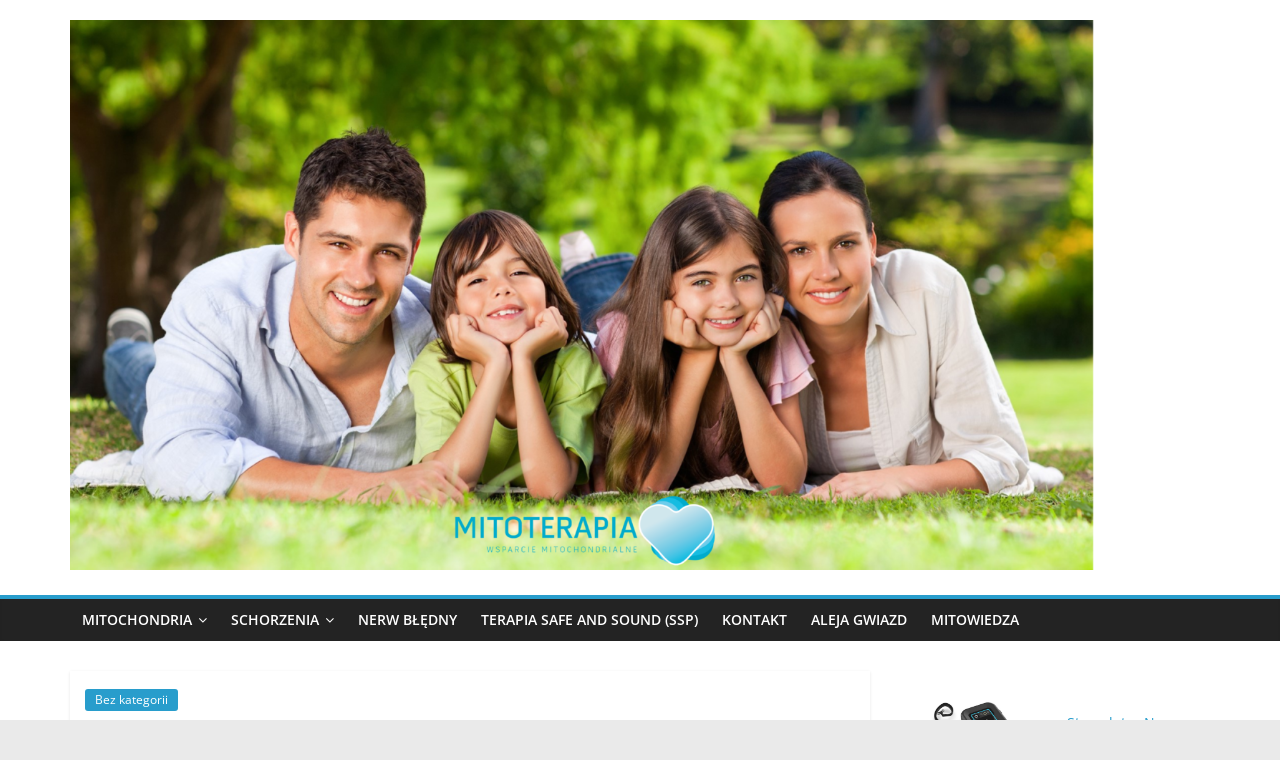

--- FILE ---
content_type: text/html; charset=UTF-8
request_url: https://mitoterapia.pl/2019/11/28/o-mitoterapii/
body_size: 17731
content:
<!DOCTYPE html>
<html lang="pl-PL">
<head>
			<meta charset="UTF-8" />
		<meta name="viewport" content="width=device-width, initial-scale=1">
		<link rel="profile" href="http://gmpg.org/xfn/11" />
		<title>O MitoTerapii &#8211;  </title>
<meta name='robots' content='max-image-preview:large' />
<link rel="alternate" type="application/rss+xml" title="  &raquo; Kanał z wpisami" href="https://mitoterapia.pl/feed/" />
<link rel="alternate" type="application/rss+xml" title="  &raquo; Kanał z komentarzami" href="https://mitoterapia.pl/comments/feed/" />
<link rel="alternate" type="application/rss+xml" title="  &raquo; O MitoTerapii Kanał z komentarzami" href="https://mitoterapia.pl/2019/11/28/o-mitoterapii/feed/" />
<link rel="alternate" title="oEmbed (JSON)" type="application/json+oembed" href="https://mitoterapia.pl/wp-json/oembed/1.0/embed?url=https%3A%2F%2Fmitoterapia.pl%2F2019%2F11%2F28%2Fo-mitoterapii%2F" />
<link rel="alternate" title="oEmbed (XML)" type="text/xml+oembed" href="https://mitoterapia.pl/wp-json/oembed/1.0/embed?url=https%3A%2F%2Fmitoterapia.pl%2F2019%2F11%2F28%2Fo-mitoterapii%2F&#038;format=xml" />
<style id='wp-img-auto-sizes-contain-inline-css' type='text/css'>
img:is([sizes=auto i],[sizes^="auto," i]){contain-intrinsic-size:3000px 1500px}
/*# sourceURL=wp-img-auto-sizes-contain-inline-css */
</style>
<style id='wp-emoji-styles-inline-css' type='text/css'>

	img.wp-smiley, img.emoji {
		display: inline !important;
		border: none !important;
		box-shadow: none !important;
		height: 1em !important;
		width: 1em !important;
		margin: 0 0.07em !important;
		vertical-align: -0.1em !important;
		background: none !important;
		padding: 0 !important;
	}
/*# sourceURL=wp-emoji-styles-inline-css */
</style>
<style id='wp-block-library-inline-css' type='text/css'>
:root{--wp-block-synced-color:#7a00df;--wp-block-synced-color--rgb:122,0,223;--wp-bound-block-color:var(--wp-block-synced-color);--wp-editor-canvas-background:#ddd;--wp-admin-theme-color:#007cba;--wp-admin-theme-color--rgb:0,124,186;--wp-admin-theme-color-darker-10:#006ba1;--wp-admin-theme-color-darker-10--rgb:0,107,160.5;--wp-admin-theme-color-darker-20:#005a87;--wp-admin-theme-color-darker-20--rgb:0,90,135;--wp-admin-border-width-focus:2px}@media (min-resolution:192dpi){:root{--wp-admin-border-width-focus:1.5px}}.wp-element-button{cursor:pointer}:root .has-very-light-gray-background-color{background-color:#eee}:root .has-very-dark-gray-background-color{background-color:#313131}:root .has-very-light-gray-color{color:#eee}:root .has-very-dark-gray-color{color:#313131}:root .has-vivid-green-cyan-to-vivid-cyan-blue-gradient-background{background:linear-gradient(135deg,#00d084,#0693e3)}:root .has-purple-crush-gradient-background{background:linear-gradient(135deg,#34e2e4,#4721fb 50%,#ab1dfe)}:root .has-hazy-dawn-gradient-background{background:linear-gradient(135deg,#faaca8,#dad0ec)}:root .has-subdued-olive-gradient-background{background:linear-gradient(135deg,#fafae1,#67a671)}:root .has-atomic-cream-gradient-background{background:linear-gradient(135deg,#fdd79a,#004a59)}:root .has-nightshade-gradient-background{background:linear-gradient(135deg,#330968,#31cdcf)}:root .has-midnight-gradient-background{background:linear-gradient(135deg,#020381,#2874fc)}:root{--wp--preset--font-size--normal:16px;--wp--preset--font-size--huge:42px}.has-regular-font-size{font-size:1em}.has-larger-font-size{font-size:2.625em}.has-normal-font-size{font-size:var(--wp--preset--font-size--normal)}.has-huge-font-size{font-size:var(--wp--preset--font-size--huge)}.has-text-align-center{text-align:center}.has-text-align-left{text-align:left}.has-text-align-right{text-align:right}.has-fit-text{white-space:nowrap!important}#end-resizable-editor-section{display:none}.aligncenter{clear:both}.items-justified-left{justify-content:flex-start}.items-justified-center{justify-content:center}.items-justified-right{justify-content:flex-end}.items-justified-space-between{justify-content:space-between}.screen-reader-text{border:0;clip-path:inset(50%);height:1px;margin:-1px;overflow:hidden;padding:0;position:absolute;width:1px;word-wrap:normal!important}.screen-reader-text:focus{background-color:#ddd;clip-path:none;color:#444;display:block;font-size:1em;height:auto;left:5px;line-height:normal;padding:15px 23px 14px;text-decoration:none;top:5px;width:auto;z-index:100000}html :where(.has-border-color){border-style:solid}html :where([style*=border-top-color]){border-top-style:solid}html :where([style*=border-right-color]){border-right-style:solid}html :where([style*=border-bottom-color]){border-bottom-style:solid}html :where([style*=border-left-color]){border-left-style:solid}html :where([style*=border-width]){border-style:solid}html :where([style*=border-top-width]){border-top-style:solid}html :where([style*=border-right-width]){border-right-style:solid}html :where([style*=border-bottom-width]){border-bottom-style:solid}html :where([style*=border-left-width]){border-left-style:solid}html :where(img[class*=wp-image-]){height:auto;max-width:100%}:where(figure){margin:0 0 1em}html :where(.is-position-sticky){--wp-admin--admin-bar--position-offset:var(--wp-admin--admin-bar--height,0px)}@media screen and (max-width:600px){html :where(.is-position-sticky){--wp-admin--admin-bar--position-offset:0px}}

/*# sourceURL=wp-block-library-inline-css */
</style><style id='wp-block-gallery-inline-css' type='text/css'>
.blocks-gallery-grid:not(.has-nested-images),.wp-block-gallery:not(.has-nested-images){display:flex;flex-wrap:wrap;list-style-type:none;margin:0;padding:0}.blocks-gallery-grid:not(.has-nested-images) .blocks-gallery-image,.blocks-gallery-grid:not(.has-nested-images) .blocks-gallery-item,.wp-block-gallery:not(.has-nested-images) .blocks-gallery-image,.wp-block-gallery:not(.has-nested-images) .blocks-gallery-item{display:flex;flex-direction:column;flex-grow:1;justify-content:center;margin:0 1em 1em 0;position:relative;width:calc(50% - 1em)}.blocks-gallery-grid:not(.has-nested-images) .blocks-gallery-image:nth-of-type(2n),.blocks-gallery-grid:not(.has-nested-images) .blocks-gallery-item:nth-of-type(2n),.wp-block-gallery:not(.has-nested-images) .blocks-gallery-image:nth-of-type(2n),.wp-block-gallery:not(.has-nested-images) .blocks-gallery-item:nth-of-type(2n){margin-right:0}.blocks-gallery-grid:not(.has-nested-images) .blocks-gallery-image figure,.blocks-gallery-grid:not(.has-nested-images) .blocks-gallery-item figure,.wp-block-gallery:not(.has-nested-images) .blocks-gallery-image figure,.wp-block-gallery:not(.has-nested-images) .blocks-gallery-item figure{align-items:flex-end;display:flex;height:100%;justify-content:flex-start;margin:0}.blocks-gallery-grid:not(.has-nested-images) .blocks-gallery-image img,.blocks-gallery-grid:not(.has-nested-images) .blocks-gallery-item img,.wp-block-gallery:not(.has-nested-images) .blocks-gallery-image img,.wp-block-gallery:not(.has-nested-images) .blocks-gallery-item img{display:block;height:auto;max-width:100%;width:auto}.blocks-gallery-grid:not(.has-nested-images) .blocks-gallery-image figcaption,.blocks-gallery-grid:not(.has-nested-images) .blocks-gallery-item figcaption,.wp-block-gallery:not(.has-nested-images) .blocks-gallery-image figcaption,.wp-block-gallery:not(.has-nested-images) .blocks-gallery-item figcaption{background:linear-gradient(0deg,#000000b3,#0000004d 70%,#0000);bottom:0;box-sizing:border-box;color:#fff;font-size:.8em;margin:0;max-height:100%;overflow:auto;padding:3em .77em .7em;position:absolute;text-align:center;width:100%;z-index:2}.blocks-gallery-grid:not(.has-nested-images) .blocks-gallery-image figcaption img,.blocks-gallery-grid:not(.has-nested-images) .blocks-gallery-item figcaption img,.wp-block-gallery:not(.has-nested-images) .blocks-gallery-image figcaption img,.wp-block-gallery:not(.has-nested-images) .blocks-gallery-item figcaption img{display:inline}.blocks-gallery-grid:not(.has-nested-images) figcaption,.wp-block-gallery:not(.has-nested-images) figcaption{flex-grow:1}.blocks-gallery-grid:not(.has-nested-images).is-cropped .blocks-gallery-image a,.blocks-gallery-grid:not(.has-nested-images).is-cropped .blocks-gallery-image img,.blocks-gallery-grid:not(.has-nested-images).is-cropped .blocks-gallery-item a,.blocks-gallery-grid:not(.has-nested-images).is-cropped .blocks-gallery-item img,.wp-block-gallery:not(.has-nested-images).is-cropped .blocks-gallery-image a,.wp-block-gallery:not(.has-nested-images).is-cropped .blocks-gallery-image img,.wp-block-gallery:not(.has-nested-images).is-cropped .blocks-gallery-item a,.wp-block-gallery:not(.has-nested-images).is-cropped .blocks-gallery-item img{flex:1;height:100%;object-fit:cover;width:100%}.blocks-gallery-grid:not(.has-nested-images).columns-1 .blocks-gallery-image,.blocks-gallery-grid:not(.has-nested-images).columns-1 .blocks-gallery-item,.wp-block-gallery:not(.has-nested-images).columns-1 .blocks-gallery-image,.wp-block-gallery:not(.has-nested-images).columns-1 .blocks-gallery-item{margin-right:0;width:100%}@media (min-width:600px){.blocks-gallery-grid:not(.has-nested-images).columns-3 .blocks-gallery-image,.blocks-gallery-grid:not(.has-nested-images).columns-3 .blocks-gallery-item,.wp-block-gallery:not(.has-nested-images).columns-3 .blocks-gallery-image,.wp-block-gallery:not(.has-nested-images).columns-3 .blocks-gallery-item{margin-right:1em;width:calc(33.33333% - .66667em)}.blocks-gallery-grid:not(.has-nested-images).columns-4 .blocks-gallery-image,.blocks-gallery-grid:not(.has-nested-images).columns-4 .blocks-gallery-item,.wp-block-gallery:not(.has-nested-images).columns-4 .blocks-gallery-image,.wp-block-gallery:not(.has-nested-images).columns-4 .blocks-gallery-item{margin-right:1em;width:calc(25% - .75em)}.blocks-gallery-grid:not(.has-nested-images).columns-5 .blocks-gallery-image,.blocks-gallery-grid:not(.has-nested-images).columns-5 .blocks-gallery-item,.wp-block-gallery:not(.has-nested-images).columns-5 .blocks-gallery-image,.wp-block-gallery:not(.has-nested-images).columns-5 .blocks-gallery-item{margin-right:1em;width:calc(20% - .8em)}.blocks-gallery-grid:not(.has-nested-images).columns-6 .blocks-gallery-image,.blocks-gallery-grid:not(.has-nested-images).columns-6 .blocks-gallery-item,.wp-block-gallery:not(.has-nested-images).columns-6 .blocks-gallery-image,.wp-block-gallery:not(.has-nested-images).columns-6 .blocks-gallery-item{margin-right:1em;width:calc(16.66667% - .83333em)}.blocks-gallery-grid:not(.has-nested-images).columns-7 .blocks-gallery-image,.blocks-gallery-grid:not(.has-nested-images).columns-7 .blocks-gallery-item,.wp-block-gallery:not(.has-nested-images).columns-7 .blocks-gallery-image,.wp-block-gallery:not(.has-nested-images).columns-7 .blocks-gallery-item{margin-right:1em;width:calc(14.28571% - .85714em)}.blocks-gallery-grid:not(.has-nested-images).columns-8 .blocks-gallery-image,.blocks-gallery-grid:not(.has-nested-images).columns-8 .blocks-gallery-item,.wp-block-gallery:not(.has-nested-images).columns-8 .blocks-gallery-image,.wp-block-gallery:not(.has-nested-images).columns-8 .blocks-gallery-item{margin-right:1em;width:calc(12.5% - .875em)}.blocks-gallery-grid:not(.has-nested-images).columns-1 .blocks-gallery-image:nth-of-type(1n),.blocks-gallery-grid:not(.has-nested-images).columns-1 .blocks-gallery-item:nth-of-type(1n),.blocks-gallery-grid:not(.has-nested-images).columns-2 .blocks-gallery-image:nth-of-type(2n),.blocks-gallery-grid:not(.has-nested-images).columns-2 .blocks-gallery-item:nth-of-type(2n),.blocks-gallery-grid:not(.has-nested-images).columns-3 .blocks-gallery-image:nth-of-type(3n),.blocks-gallery-grid:not(.has-nested-images).columns-3 .blocks-gallery-item:nth-of-type(3n),.blocks-gallery-grid:not(.has-nested-images).columns-4 .blocks-gallery-image:nth-of-type(4n),.blocks-gallery-grid:not(.has-nested-images).columns-4 .blocks-gallery-item:nth-of-type(4n),.blocks-gallery-grid:not(.has-nested-images).columns-5 .blocks-gallery-image:nth-of-type(5n),.blocks-gallery-grid:not(.has-nested-images).columns-5 .blocks-gallery-item:nth-of-type(5n),.blocks-gallery-grid:not(.has-nested-images).columns-6 .blocks-gallery-image:nth-of-type(6n),.blocks-gallery-grid:not(.has-nested-images).columns-6 .blocks-gallery-item:nth-of-type(6n),.blocks-gallery-grid:not(.has-nested-images).columns-7 .blocks-gallery-image:nth-of-type(7n),.blocks-gallery-grid:not(.has-nested-images).columns-7 .blocks-gallery-item:nth-of-type(7n),.blocks-gallery-grid:not(.has-nested-images).columns-8 .blocks-gallery-image:nth-of-type(8n),.blocks-gallery-grid:not(.has-nested-images).columns-8 .blocks-gallery-item:nth-of-type(8n),.wp-block-gallery:not(.has-nested-images).columns-1 .blocks-gallery-image:nth-of-type(1n),.wp-block-gallery:not(.has-nested-images).columns-1 .blocks-gallery-item:nth-of-type(1n),.wp-block-gallery:not(.has-nested-images).columns-2 .blocks-gallery-image:nth-of-type(2n),.wp-block-gallery:not(.has-nested-images).columns-2 .blocks-gallery-item:nth-of-type(2n),.wp-block-gallery:not(.has-nested-images).columns-3 .blocks-gallery-image:nth-of-type(3n),.wp-block-gallery:not(.has-nested-images).columns-3 .blocks-gallery-item:nth-of-type(3n),.wp-block-gallery:not(.has-nested-images).columns-4 .blocks-gallery-image:nth-of-type(4n),.wp-block-gallery:not(.has-nested-images).columns-4 .blocks-gallery-item:nth-of-type(4n),.wp-block-gallery:not(.has-nested-images).columns-5 .blocks-gallery-image:nth-of-type(5n),.wp-block-gallery:not(.has-nested-images).columns-5 .blocks-gallery-item:nth-of-type(5n),.wp-block-gallery:not(.has-nested-images).columns-6 .blocks-gallery-image:nth-of-type(6n),.wp-block-gallery:not(.has-nested-images).columns-6 .blocks-gallery-item:nth-of-type(6n),.wp-block-gallery:not(.has-nested-images).columns-7 .blocks-gallery-image:nth-of-type(7n),.wp-block-gallery:not(.has-nested-images).columns-7 .blocks-gallery-item:nth-of-type(7n),.wp-block-gallery:not(.has-nested-images).columns-8 .blocks-gallery-image:nth-of-type(8n),.wp-block-gallery:not(.has-nested-images).columns-8 .blocks-gallery-item:nth-of-type(8n){margin-right:0}}.blocks-gallery-grid:not(.has-nested-images) .blocks-gallery-image:last-child,.blocks-gallery-grid:not(.has-nested-images) .blocks-gallery-item:last-child,.wp-block-gallery:not(.has-nested-images) .blocks-gallery-image:last-child,.wp-block-gallery:not(.has-nested-images) .blocks-gallery-item:last-child{margin-right:0}.blocks-gallery-grid:not(.has-nested-images).alignleft,.blocks-gallery-grid:not(.has-nested-images).alignright,.wp-block-gallery:not(.has-nested-images).alignleft,.wp-block-gallery:not(.has-nested-images).alignright{max-width:420px;width:100%}.blocks-gallery-grid:not(.has-nested-images).aligncenter .blocks-gallery-item figure,.wp-block-gallery:not(.has-nested-images).aligncenter .blocks-gallery-item figure{justify-content:center}.wp-block-gallery:not(.is-cropped) .blocks-gallery-item{align-self:flex-start}figure.wp-block-gallery.has-nested-images{align-items:normal}.wp-block-gallery.has-nested-images figure.wp-block-image:not(#individual-image){margin:0;width:calc(50% - var(--wp--style--unstable-gallery-gap, 16px)/2)}.wp-block-gallery.has-nested-images figure.wp-block-image{box-sizing:border-box;display:flex;flex-direction:column;flex-grow:1;justify-content:center;max-width:100%;position:relative}.wp-block-gallery.has-nested-images figure.wp-block-image>a,.wp-block-gallery.has-nested-images figure.wp-block-image>div{flex-direction:column;flex-grow:1;margin:0}.wp-block-gallery.has-nested-images figure.wp-block-image img{display:block;height:auto;max-width:100%!important;width:auto}.wp-block-gallery.has-nested-images figure.wp-block-image figcaption,.wp-block-gallery.has-nested-images figure.wp-block-image:has(figcaption):before{bottom:0;left:0;max-height:100%;position:absolute;right:0}.wp-block-gallery.has-nested-images figure.wp-block-image:has(figcaption):before{backdrop-filter:blur(3px);content:"";height:100%;-webkit-mask-image:linear-gradient(0deg,#000 20%,#0000);mask-image:linear-gradient(0deg,#000 20%,#0000);max-height:40%;pointer-events:none}.wp-block-gallery.has-nested-images figure.wp-block-image figcaption{box-sizing:border-box;color:#fff;font-size:13px;margin:0;overflow:auto;padding:1em;text-align:center;text-shadow:0 0 1.5px #000}.wp-block-gallery.has-nested-images figure.wp-block-image figcaption::-webkit-scrollbar{height:12px;width:12px}.wp-block-gallery.has-nested-images figure.wp-block-image figcaption::-webkit-scrollbar-track{background-color:initial}.wp-block-gallery.has-nested-images figure.wp-block-image figcaption::-webkit-scrollbar-thumb{background-clip:padding-box;background-color:initial;border:3px solid #0000;border-radius:8px}.wp-block-gallery.has-nested-images figure.wp-block-image figcaption:focus-within::-webkit-scrollbar-thumb,.wp-block-gallery.has-nested-images figure.wp-block-image figcaption:focus::-webkit-scrollbar-thumb,.wp-block-gallery.has-nested-images figure.wp-block-image figcaption:hover::-webkit-scrollbar-thumb{background-color:#fffc}.wp-block-gallery.has-nested-images figure.wp-block-image figcaption{scrollbar-color:#0000 #0000;scrollbar-gutter:stable both-edges;scrollbar-width:thin}.wp-block-gallery.has-nested-images figure.wp-block-image figcaption:focus,.wp-block-gallery.has-nested-images figure.wp-block-image figcaption:focus-within,.wp-block-gallery.has-nested-images figure.wp-block-image figcaption:hover{scrollbar-color:#fffc #0000}.wp-block-gallery.has-nested-images figure.wp-block-image figcaption{will-change:transform}@media (hover:none){.wp-block-gallery.has-nested-images figure.wp-block-image figcaption{scrollbar-color:#fffc #0000}}.wp-block-gallery.has-nested-images figure.wp-block-image figcaption{background:linear-gradient(0deg,#0006,#0000)}.wp-block-gallery.has-nested-images figure.wp-block-image figcaption img{display:inline}.wp-block-gallery.has-nested-images figure.wp-block-image figcaption a{color:inherit}.wp-block-gallery.has-nested-images figure.wp-block-image.has-custom-border img{box-sizing:border-box}.wp-block-gallery.has-nested-images figure.wp-block-image.has-custom-border>a,.wp-block-gallery.has-nested-images figure.wp-block-image.has-custom-border>div,.wp-block-gallery.has-nested-images figure.wp-block-image.is-style-rounded>a,.wp-block-gallery.has-nested-images figure.wp-block-image.is-style-rounded>div{flex:1 1 auto}.wp-block-gallery.has-nested-images figure.wp-block-image.has-custom-border figcaption,.wp-block-gallery.has-nested-images figure.wp-block-image.is-style-rounded figcaption{background:none;color:inherit;flex:initial;margin:0;padding:10px 10px 9px;position:relative;text-shadow:none}.wp-block-gallery.has-nested-images figure.wp-block-image.has-custom-border:before,.wp-block-gallery.has-nested-images figure.wp-block-image.is-style-rounded:before{content:none}.wp-block-gallery.has-nested-images figcaption{flex-basis:100%;flex-grow:1;text-align:center}.wp-block-gallery.has-nested-images:not(.is-cropped) figure.wp-block-image:not(#individual-image){margin-bottom:auto;margin-top:0}.wp-block-gallery.has-nested-images.is-cropped figure.wp-block-image:not(#individual-image){align-self:inherit}.wp-block-gallery.has-nested-images.is-cropped figure.wp-block-image:not(#individual-image)>a,.wp-block-gallery.has-nested-images.is-cropped figure.wp-block-image:not(#individual-image)>div:not(.components-drop-zone){display:flex}.wp-block-gallery.has-nested-images.is-cropped figure.wp-block-image:not(#individual-image) a,.wp-block-gallery.has-nested-images.is-cropped figure.wp-block-image:not(#individual-image) img{flex:1 0 0%;height:100%;object-fit:cover;width:100%}.wp-block-gallery.has-nested-images.columns-1 figure.wp-block-image:not(#individual-image){width:100%}@media (min-width:600px){.wp-block-gallery.has-nested-images.columns-3 figure.wp-block-image:not(#individual-image){width:calc(33.33333% - var(--wp--style--unstable-gallery-gap, 16px)*.66667)}.wp-block-gallery.has-nested-images.columns-4 figure.wp-block-image:not(#individual-image){width:calc(25% - var(--wp--style--unstable-gallery-gap, 16px)*.75)}.wp-block-gallery.has-nested-images.columns-5 figure.wp-block-image:not(#individual-image){width:calc(20% - var(--wp--style--unstable-gallery-gap, 16px)*.8)}.wp-block-gallery.has-nested-images.columns-6 figure.wp-block-image:not(#individual-image){width:calc(16.66667% - var(--wp--style--unstable-gallery-gap, 16px)*.83333)}.wp-block-gallery.has-nested-images.columns-7 figure.wp-block-image:not(#individual-image){width:calc(14.28571% - var(--wp--style--unstable-gallery-gap, 16px)*.85714)}.wp-block-gallery.has-nested-images.columns-8 figure.wp-block-image:not(#individual-image){width:calc(12.5% - var(--wp--style--unstable-gallery-gap, 16px)*.875)}.wp-block-gallery.has-nested-images.columns-default figure.wp-block-image:not(#individual-image){width:calc(33.33% - var(--wp--style--unstable-gallery-gap, 16px)*.66667)}.wp-block-gallery.has-nested-images.columns-default figure.wp-block-image:not(#individual-image):first-child:nth-last-child(2),.wp-block-gallery.has-nested-images.columns-default figure.wp-block-image:not(#individual-image):first-child:nth-last-child(2)~figure.wp-block-image:not(#individual-image){width:calc(50% - var(--wp--style--unstable-gallery-gap, 16px)*.5)}.wp-block-gallery.has-nested-images.columns-default figure.wp-block-image:not(#individual-image):first-child:last-child{width:100%}}.wp-block-gallery.has-nested-images.alignleft,.wp-block-gallery.has-nested-images.alignright{max-width:420px;width:100%}.wp-block-gallery.has-nested-images.aligncenter{justify-content:center}
/*# sourceURL=https://mitoterapia.pl/wp-includes/blocks/gallery/style.min.css */
</style>
<style id='wp-block-gallery-theme-inline-css' type='text/css'>
.blocks-gallery-caption{color:#555;font-size:13px;text-align:center}.is-dark-theme .blocks-gallery-caption{color:#ffffffa6}
/*# sourceURL=https://mitoterapia.pl/wp-includes/blocks/gallery/theme.min.css */
</style>
<style id='wp-block-heading-inline-css' type='text/css'>
h1:where(.wp-block-heading).has-background,h2:where(.wp-block-heading).has-background,h3:where(.wp-block-heading).has-background,h4:where(.wp-block-heading).has-background,h5:where(.wp-block-heading).has-background,h6:where(.wp-block-heading).has-background{padding:1.25em 2.375em}h1.has-text-align-left[style*=writing-mode]:where([style*=vertical-lr]),h1.has-text-align-right[style*=writing-mode]:where([style*=vertical-rl]),h2.has-text-align-left[style*=writing-mode]:where([style*=vertical-lr]),h2.has-text-align-right[style*=writing-mode]:where([style*=vertical-rl]),h3.has-text-align-left[style*=writing-mode]:where([style*=vertical-lr]),h3.has-text-align-right[style*=writing-mode]:where([style*=vertical-rl]),h4.has-text-align-left[style*=writing-mode]:where([style*=vertical-lr]),h4.has-text-align-right[style*=writing-mode]:where([style*=vertical-rl]),h5.has-text-align-left[style*=writing-mode]:where([style*=vertical-lr]),h5.has-text-align-right[style*=writing-mode]:where([style*=vertical-rl]),h6.has-text-align-left[style*=writing-mode]:where([style*=vertical-lr]),h6.has-text-align-right[style*=writing-mode]:where([style*=vertical-rl]){rotate:180deg}
/*# sourceURL=https://mitoterapia.pl/wp-includes/blocks/heading/style.min.css */
</style>
<style id='wp-block-image-inline-css' type='text/css'>
.wp-block-image>a,.wp-block-image>figure>a{display:inline-block}.wp-block-image img{box-sizing:border-box;height:auto;max-width:100%;vertical-align:bottom}@media not (prefers-reduced-motion){.wp-block-image img.hide{visibility:hidden}.wp-block-image img.show{animation:show-content-image .4s}}.wp-block-image[style*=border-radius] img,.wp-block-image[style*=border-radius]>a{border-radius:inherit}.wp-block-image.has-custom-border img{box-sizing:border-box}.wp-block-image.aligncenter{text-align:center}.wp-block-image.alignfull>a,.wp-block-image.alignwide>a{width:100%}.wp-block-image.alignfull img,.wp-block-image.alignwide img{height:auto;width:100%}.wp-block-image .aligncenter,.wp-block-image .alignleft,.wp-block-image .alignright,.wp-block-image.aligncenter,.wp-block-image.alignleft,.wp-block-image.alignright{display:table}.wp-block-image .aligncenter>figcaption,.wp-block-image .alignleft>figcaption,.wp-block-image .alignright>figcaption,.wp-block-image.aligncenter>figcaption,.wp-block-image.alignleft>figcaption,.wp-block-image.alignright>figcaption{caption-side:bottom;display:table-caption}.wp-block-image .alignleft{float:left;margin:.5em 1em .5em 0}.wp-block-image .alignright{float:right;margin:.5em 0 .5em 1em}.wp-block-image .aligncenter{margin-left:auto;margin-right:auto}.wp-block-image :where(figcaption){margin-bottom:1em;margin-top:.5em}.wp-block-image.is-style-circle-mask img{border-radius:9999px}@supports ((-webkit-mask-image:none) or (mask-image:none)) or (-webkit-mask-image:none){.wp-block-image.is-style-circle-mask img{border-radius:0;-webkit-mask-image:url('data:image/svg+xml;utf8,<svg viewBox="0 0 100 100" xmlns="http://www.w3.org/2000/svg"><circle cx="50" cy="50" r="50"/></svg>');mask-image:url('data:image/svg+xml;utf8,<svg viewBox="0 0 100 100" xmlns="http://www.w3.org/2000/svg"><circle cx="50" cy="50" r="50"/></svg>');mask-mode:alpha;-webkit-mask-position:center;mask-position:center;-webkit-mask-repeat:no-repeat;mask-repeat:no-repeat;-webkit-mask-size:contain;mask-size:contain}}:root :where(.wp-block-image.is-style-rounded img,.wp-block-image .is-style-rounded img){border-radius:9999px}.wp-block-image figure{margin:0}.wp-lightbox-container{display:flex;flex-direction:column;position:relative}.wp-lightbox-container img{cursor:zoom-in}.wp-lightbox-container img:hover+button{opacity:1}.wp-lightbox-container button{align-items:center;backdrop-filter:blur(16px) saturate(180%);background-color:#5a5a5a40;border:none;border-radius:4px;cursor:zoom-in;display:flex;height:20px;justify-content:center;opacity:0;padding:0;position:absolute;right:16px;text-align:center;top:16px;width:20px;z-index:100}@media not (prefers-reduced-motion){.wp-lightbox-container button{transition:opacity .2s ease}}.wp-lightbox-container button:focus-visible{outline:3px auto #5a5a5a40;outline:3px auto -webkit-focus-ring-color;outline-offset:3px}.wp-lightbox-container button:hover{cursor:pointer;opacity:1}.wp-lightbox-container button:focus{opacity:1}.wp-lightbox-container button:focus,.wp-lightbox-container button:hover,.wp-lightbox-container button:not(:hover):not(:active):not(.has-background){background-color:#5a5a5a40;border:none}.wp-lightbox-overlay{box-sizing:border-box;cursor:zoom-out;height:100vh;left:0;overflow:hidden;position:fixed;top:0;visibility:hidden;width:100%;z-index:100000}.wp-lightbox-overlay .close-button{align-items:center;cursor:pointer;display:flex;justify-content:center;min-height:40px;min-width:40px;padding:0;position:absolute;right:calc(env(safe-area-inset-right) + 16px);top:calc(env(safe-area-inset-top) + 16px);z-index:5000000}.wp-lightbox-overlay .close-button:focus,.wp-lightbox-overlay .close-button:hover,.wp-lightbox-overlay .close-button:not(:hover):not(:active):not(.has-background){background:none;border:none}.wp-lightbox-overlay .lightbox-image-container{height:var(--wp--lightbox-container-height);left:50%;overflow:hidden;position:absolute;top:50%;transform:translate(-50%,-50%);transform-origin:top left;width:var(--wp--lightbox-container-width);z-index:9999999999}.wp-lightbox-overlay .wp-block-image{align-items:center;box-sizing:border-box;display:flex;height:100%;justify-content:center;margin:0;position:relative;transform-origin:0 0;width:100%;z-index:3000000}.wp-lightbox-overlay .wp-block-image img{height:var(--wp--lightbox-image-height);min-height:var(--wp--lightbox-image-height);min-width:var(--wp--lightbox-image-width);width:var(--wp--lightbox-image-width)}.wp-lightbox-overlay .wp-block-image figcaption{display:none}.wp-lightbox-overlay button{background:none;border:none}.wp-lightbox-overlay .scrim{background-color:#fff;height:100%;opacity:.9;position:absolute;width:100%;z-index:2000000}.wp-lightbox-overlay.active{visibility:visible}@media not (prefers-reduced-motion){.wp-lightbox-overlay.active{animation:turn-on-visibility .25s both}.wp-lightbox-overlay.active img{animation:turn-on-visibility .35s both}.wp-lightbox-overlay.show-closing-animation:not(.active){animation:turn-off-visibility .35s both}.wp-lightbox-overlay.show-closing-animation:not(.active) img{animation:turn-off-visibility .25s both}.wp-lightbox-overlay.zoom.active{animation:none;opacity:1;visibility:visible}.wp-lightbox-overlay.zoom.active .lightbox-image-container{animation:lightbox-zoom-in .4s}.wp-lightbox-overlay.zoom.active .lightbox-image-container img{animation:none}.wp-lightbox-overlay.zoom.active .scrim{animation:turn-on-visibility .4s forwards}.wp-lightbox-overlay.zoom.show-closing-animation:not(.active){animation:none}.wp-lightbox-overlay.zoom.show-closing-animation:not(.active) .lightbox-image-container{animation:lightbox-zoom-out .4s}.wp-lightbox-overlay.zoom.show-closing-animation:not(.active) .lightbox-image-container img{animation:none}.wp-lightbox-overlay.zoom.show-closing-animation:not(.active) .scrim{animation:turn-off-visibility .4s forwards}}@keyframes show-content-image{0%{visibility:hidden}99%{visibility:hidden}to{visibility:visible}}@keyframes turn-on-visibility{0%{opacity:0}to{opacity:1}}@keyframes turn-off-visibility{0%{opacity:1;visibility:visible}99%{opacity:0;visibility:visible}to{opacity:0;visibility:hidden}}@keyframes lightbox-zoom-in{0%{transform:translate(calc((-100vw + var(--wp--lightbox-scrollbar-width))/2 + var(--wp--lightbox-initial-left-position)),calc(-50vh + var(--wp--lightbox-initial-top-position))) scale(var(--wp--lightbox-scale))}to{transform:translate(-50%,-50%) scale(1)}}@keyframes lightbox-zoom-out{0%{transform:translate(-50%,-50%) scale(1);visibility:visible}99%{visibility:visible}to{transform:translate(calc((-100vw + var(--wp--lightbox-scrollbar-width))/2 + var(--wp--lightbox-initial-left-position)),calc(-50vh + var(--wp--lightbox-initial-top-position))) scale(var(--wp--lightbox-scale));visibility:hidden}}
/*# sourceURL=https://mitoterapia.pl/wp-includes/blocks/image/style.min.css */
</style>
<style id='wp-block-image-theme-inline-css' type='text/css'>
:root :where(.wp-block-image figcaption){color:#555;font-size:13px;text-align:center}.is-dark-theme :root :where(.wp-block-image figcaption){color:#ffffffa6}.wp-block-image{margin:0 0 1em}
/*# sourceURL=https://mitoterapia.pl/wp-includes/blocks/image/theme.min.css */
</style>
<style id='wp-block-list-inline-css' type='text/css'>
ol,ul{box-sizing:border-box}:root :where(.wp-block-list.has-background){padding:1.25em 2.375em}
/*# sourceURL=https://mitoterapia.pl/wp-includes/blocks/list/style.min.css */
</style>
<style id='wp-block-media-text-inline-css' type='text/css'>
.wp-block-media-text{box-sizing:border-box;
  /*!rtl:begin:ignore*/direction:ltr;
  /*!rtl:end:ignore*/display:grid;grid-template-columns:50% 1fr;grid-template-rows:auto}.wp-block-media-text.has-media-on-the-right{grid-template-columns:1fr 50%}.wp-block-media-text.is-vertically-aligned-top>.wp-block-media-text__content,.wp-block-media-text.is-vertically-aligned-top>.wp-block-media-text__media{align-self:start}.wp-block-media-text.is-vertically-aligned-center>.wp-block-media-text__content,.wp-block-media-text.is-vertically-aligned-center>.wp-block-media-text__media,.wp-block-media-text>.wp-block-media-text__content,.wp-block-media-text>.wp-block-media-text__media{align-self:center}.wp-block-media-text.is-vertically-aligned-bottom>.wp-block-media-text__content,.wp-block-media-text.is-vertically-aligned-bottom>.wp-block-media-text__media{align-self:end}.wp-block-media-text>.wp-block-media-text__media{
  /*!rtl:begin:ignore*/grid-column:1;grid-row:1;
  /*!rtl:end:ignore*/margin:0}.wp-block-media-text>.wp-block-media-text__content{direction:ltr;
  /*!rtl:begin:ignore*/grid-column:2;grid-row:1;
  /*!rtl:end:ignore*/padding:0 8%;word-break:break-word}.wp-block-media-text.has-media-on-the-right>.wp-block-media-text__media{
  /*!rtl:begin:ignore*/grid-column:2;grid-row:1
  /*!rtl:end:ignore*/}.wp-block-media-text.has-media-on-the-right>.wp-block-media-text__content{
  /*!rtl:begin:ignore*/grid-column:1;grid-row:1
  /*!rtl:end:ignore*/}.wp-block-media-text__media a{display:block}.wp-block-media-text__media img,.wp-block-media-text__media video{height:auto;max-width:unset;vertical-align:middle;width:100%}.wp-block-media-text.is-image-fill>.wp-block-media-text__media{background-size:cover;height:100%;min-height:250px}.wp-block-media-text.is-image-fill>.wp-block-media-text__media>a{display:block;height:100%}.wp-block-media-text.is-image-fill>.wp-block-media-text__media img{height:1px;margin:-1px;overflow:hidden;padding:0;position:absolute;width:1px;clip:rect(0,0,0,0);border:0}.wp-block-media-text.is-image-fill-element>.wp-block-media-text__media{height:100%;min-height:250px}.wp-block-media-text.is-image-fill-element>.wp-block-media-text__media>a{display:block;height:100%}.wp-block-media-text.is-image-fill-element>.wp-block-media-text__media img{height:100%;object-fit:cover;width:100%}@media (max-width:600px){.wp-block-media-text.is-stacked-on-mobile{grid-template-columns:100%!important}.wp-block-media-text.is-stacked-on-mobile>.wp-block-media-text__media{grid-column:1;grid-row:1}.wp-block-media-text.is-stacked-on-mobile>.wp-block-media-text__content{grid-column:1;grid-row:2}}
/*# sourceURL=https://mitoterapia.pl/wp-includes/blocks/media-text/style.min.css */
</style>
<style id='wp-block-paragraph-inline-css' type='text/css'>
.is-small-text{font-size:.875em}.is-regular-text{font-size:1em}.is-large-text{font-size:2.25em}.is-larger-text{font-size:3em}.has-drop-cap:not(:focus):first-letter{float:left;font-size:8.4em;font-style:normal;font-weight:100;line-height:.68;margin:.05em .1em 0 0;text-transform:uppercase}body.rtl .has-drop-cap:not(:focus):first-letter{float:none;margin-left:.1em}p.has-drop-cap.has-background{overflow:hidden}:root :where(p.has-background){padding:1.25em 2.375em}:where(p.has-text-color:not(.has-link-color)) a{color:inherit}p.has-text-align-left[style*="writing-mode:vertical-lr"],p.has-text-align-right[style*="writing-mode:vertical-rl"]{rotate:180deg}
/*# sourceURL=https://mitoterapia.pl/wp-includes/blocks/paragraph/style.min.css */
</style>
<style id='global-styles-inline-css' type='text/css'>
:root{--wp--preset--aspect-ratio--square: 1;--wp--preset--aspect-ratio--4-3: 4/3;--wp--preset--aspect-ratio--3-4: 3/4;--wp--preset--aspect-ratio--3-2: 3/2;--wp--preset--aspect-ratio--2-3: 2/3;--wp--preset--aspect-ratio--16-9: 16/9;--wp--preset--aspect-ratio--9-16: 9/16;--wp--preset--color--black: #000000;--wp--preset--color--cyan-bluish-gray: #abb8c3;--wp--preset--color--white: #ffffff;--wp--preset--color--pale-pink: #f78da7;--wp--preset--color--vivid-red: #cf2e2e;--wp--preset--color--luminous-vivid-orange: #ff6900;--wp--preset--color--luminous-vivid-amber: #fcb900;--wp--preset--color--light-green-cyan: #7bdcb5;--wp--preset--color--vivid-green-cyan: #00d084;--wp--preset--color--pale-cyan-blue: #8ed1fc;--wp--preset--color--vivid-cyan-blue: #0693e3;--wp--preset--color--vivid-purple: #9b51e0;--wp--preset--gradient--vivid-cyan-blue-to-vivid-purple: linear-gradient(135deg,rgb(6,147,227) 0%,rgb(155,81,224) 100%);--wp--preset--gradient--light-green-cyan-to-vivid-green-cyan: linear-gradient(135deg,rgb(122,220,180) 0%,rgb(0,208,130) 100%);--wp--preset--gradient--luminous-vivid-amber-to-luminous-vivid-orange: linear-gradient(135deg,rgb(252,185,0) 0%,rgb(255,105,0) 100%);--wp--preset--gradient--luminous-vivid-orange-to-vivid-red: linear-gradient(135deg,rgb(255,105,0) 0%,rgb(207,46,46) 100%);--wp--preset--gradient--very-light-gray-to-cyan-bluish-gray: linear-gradient(135deg,rgb(238,238,238) 0%,rgb(169,184,195) 100%);--wp--preset--gradient--cool-to-warm-spectrum: linear-gradient(135deg,rgb(74,234,220) 0%,rgb(151,120,209) 20%,rgb(207,42,186) 40%,rgb(238,44,130) 60%,rgb(251,105,98) 80%,rgb(254,248,76) 100%);--wp--preset--gradient--blush-light-purple: linear-gradient(135deg,rgb(255,206,236) 0%,rgb(152,150,240) 100%);--wp--preset--gradient--blush-bordeaux: linear-gradient(135deg,rgb(254,205,165) 0%,rgb(254,45,45) 50%,rgb(107,0,62) 100%);--wp--preset--gradient--luminous-dusk: linear-gradient(135deg,rgb(255,203,112) 0%,rgb(199,81,192) 50%,rgb(65,88,208) 100%);--wp--preset--gradient--pale-ocean: linear-gradient(135deg,rgb(255,245,203) 0%,rgb(182,227,212) 50%,rgb(51,167,181) 100%);--wp--preset--gradient--electric-grass: linear-gradient(135deg,rgb(202,248,128) 0%,rgb(113,206,126) 100%);--wp--preset--gradient--midnight: linear-gradient(135deg,rgb(2,3,129) 0%,rgb(40,116,252) 100%);--wp--preset--font-size--small: 13px;--wp--preset--font-size--medium: 20px;--wp--preset--font-size--large: 36px;--wp--preset--font-size--x-large: 42px;--wp--preset--spacing--20: 0.44rem;--wp--preset--spacing--30: 0.67rem;--wp--preset--spacing--40: 1rem;--wp--preset--spacing--50: 1.5rem;--wp--preset--spacing--60: 2.25rem;--wp--preset--spacing--70: 3.38rem;--wp--preset--spacing--80: 5.06rem;--wp--preset--shadow--natural: 6px 6px 9px rgba(0, 0, 0, 0.2);--wp--preset--shadow--deep: 12px 12px 50px rgba(0, 0, 0, 0.4);--wp--preset--shadow--sharp: 6px 6px 0px rgba(0, 0, 0, 0.2);--wp--preset--shadow--outlined: 6px 6px 0px -3px rgb(255, 255, 255), 6px 6px rgb(0, 0, 0);--wp--preset--shadow--crisp: 6px 6px 0px rgb(0, 0, 0);}:where(.is-layout-flex){gap: 0.5em;}:where(.is-layout-grid){gap: 0.5em;}body .is-layout-flex{display: flex;}.is-layout-flex{flex-wrap: wrap;align-items: center;}.is-layout-flex > :is(*, div){margin: 0;}body .is-layout-grid{display: grid;}.is-layout-grid > :is(*, div){margin: 0;}:where(.wp-block-columns.is-layout-flex){gap: 2em;}:where(.wp-block-columns.is-layout-grid){gap: 2em;}:where(.wp-block-post-template.is-layout-flex){gap: 1.25em;}:where(.wp-block-post-template.is-layout-grid){gap: 1.25em;}.has-black-color{color: var(--wp--preset--color--black) !important;}.has-cyan-bluish-gray-color{color: var(--wp--preset--color--cyan-bluish-gray) !important;}.has-white-color{color: var(--wp--preset--color--white) !important;}.has-pale-pink-color{color: var(--wp--preset--color--pale-pink) !important;}.has-vivid-red-color{color: var(--wp--preset--color--vivid-red) !important;}.has-luminous-vivid-orange-color{color: var(--wp--preset--color--luminous-vivid-orange) !important;}.has-luminous-vivid-amber-color{color: var(--wp--preset--color--luminous-vivid-amber) !important;}.has-light-green-cyan-color{color: var(--wp--preset--color--light-green-cyan) !important;}.has-vivid-green-cyan-color{color: var(--wp--preset--color--vivid-green-cyan) !important;}.has-pale-cyan-blue-color{color: var(--wp--preset--color--pale-cyan-blue) !important;}.has-vivid-cyan-blue-color{color: var(--wp--preset--color--vivid-cyan-blue) !important;}.has-vivid-purple-color{color: var(--wp--preset--color--vivid-purple) !important;}.has-black-background-color{background-color: var(--wp--preset--color--black) !important;}.has-cyan-bluish-gray-background-color{background-color: var(--wp--preset--color--cyan-bluish-gray) !important;}.has-white-background-color{background-color: var(--wp--preset--color--white) !important;}.has-pale-pink-background-color{background-color: var(--wp--preset--color--pale-pink) !important;}.has-vivid-red-background-color{background-color: var(--wp--preset--color--vivid-red) !important;}.has-luminous-vivid-orange-background-color{background-color: var(--wp--preset--color--luminous-vivid-orange) !important;}.has-luminous-vivid-amber-background-color{background-color: var(--wp--preset--color--luminous-vivid-amber) !important;}.has-light-green-cyan-background-color{background-color: var(--wp--preset--color--light-green-cyan) !important;}.has-vivid-green-cyan-background-color{background-color: var(--wp--preset--color--vivid-green-cyan) !important;}.has-pale-cyan-blue-background-color{background-color: var(--wp--preset--color--pale-cyan-blue) !important;}.has-vivid-cyan-blue-background-color{background-color: var(--wp--preset--color--vivid-cyan-blue) !important;}.has-vivid-purple-background-color{background-color: var(--wp--preset--color--vivid-purple) !important;}.has-black-border-color{border-color: var(--wp--preset--color--black) !important;}.has-cyan-bluish-gray-border-color{border-color: var(--wp--preset--color--cyan-bluish-gray) !important;}.has-white-border-color{border-color: var(--wp--preset--color--white) !important;}.has-pale-pink-border-color{border-color: var(--wp--preset--color--pale-pink) !important;}.has-vivid-red-border-color{border-color: var(--wp--preset--color--vivid-red) !important;}.has-luminous-vivid-orange-border-color{border-color: var(--wp--preset--color--luminous-vivid-orange) !important;}.has-luminous-vivid-amber-border-color{border-color: var(--wp--preset--color--luminous-vivid-amber) !important;}.has-light-green-cyan-border-color{border-color: var(--wp--preset--color--light-green-cyan) !important;}.has-vivid-green-cyan-border-color{border-color: var(--wp--preset--color--vivid-green-cyan) !important;}.has-pale-cyan-blue-border-color{border-color: var(--wp--preset--color--pale-cyan-blue) !important;}.has-vivid-cyan-blue-border-color{border-color: var(--wp--preset--color--vivid-cyan-blue) !important;}.has-vivid-purple-border-color{border-color: var(--wp--preset--color--vivid-purple) !important;}.has-vivid-cyan-blue-to-vivid-purple-gradient-background{background: var(--wp--preset--gradient--vivid-cyan-blue-to-vivid-purple) !important;}.has-light-green-cyan-to-vivid-green-cyan-gradient-background{background: var(--wp--preset--gradient--light-green-cyan-to-vivid-green-cyan) !important;}.has-luminous-vivid-amber-to-luminous-vivid-orange-gradient-background{background: var(--wp--preset--gradient--luminous-vivid-amber-to-luminous-vivid-orange) !important;}.has-luminous-vivid-orange-to-vivid-red-gradient-background{background: var(--wp--preset--gradient--luminous-vivid-orange-to-vivid-red) !important;}.has-very-light-gray-to-cyan-bluish-gray-gradient-background{background: var(--wp--preset--gradient--very-light-gray-to-cyan-bluish-gray) !important;}.has-cool-to-warm-spectrum-gradient-background{background: var(--wp--preset--gradient--cool-to-warm-spectrum) !important;}.has-blush-light-purple-gradient-background{background: var(--wp--preset--gradient--blush-light-purple) !important;}.has-blush-bordeaux-gradient-background{background: var(--wp--preset--gradient--blush-bordeaux) !important;}.has-luminous-dusk-gradient-background{background: var(--wp--preset--gradient--luminous-dusk) !important;}.has-pale-ocean-gradient-background{background: var(--wp--preset--gradient--pale-ocean) !important;}.has-electric-grass-gradient-background{background: var(--wp--preset--gradient--electric-grass) !important;}.has-midnight-gradient-background{background: var(--wp--preset--gradient--midnight) !important;}.has-small-font-size{font-size: var(--wp--preset--font-size--small) !important;}.has-medium-font-size{font-size: var(--wp--preset--font-size--medium) !important;}.has-large-font-size{font-size: var(--wp--preset--font-size--large) !important;}.has-x-large-font-size{font-size: var(--wp--preset--font-size--x-large) !important;}
/*# sourceURL=global-styles-inline-css */
</style>
<style id='core-block-supports-inline-css' type='text/css'>
.wp-block-gallery.wp-block-gallery-1{--wp--style--unstable-gallery-gap:var( --wp--style--gallery-gap-default, var( --gallery-block--gutter-size, var( --wp--style--block-gap, 0.5em ) ) );gap:var( --wp--style--gallery-gap-default, var( --gallery-block--gutter-size, var( --wp--style--block-gap, 0.5em ) ) );}
/*# sourceURL=core-block-supports-inline-css */
</style>

<style id='classic-theme-styles-inline-css' type='text/css'>
/*! This file is auto-generated */
.wp-block-button__link{color:#fff;background-color:#32373c;border-radius:9999px;box-shadow:none;text-decoration:none;padding:calc(.667em + 2px) calc(1.333em + 2px);font-size:1.125em}.wp-block-file__button{background:#32373c;color:#fff;text-decoration:none}
/*# sourceURL=/wp-includes/css/classic-themes.min.css */
</style>
<link rel='stylesheet' id='wpsm_test_b_bootstrap-front-css' href='https://mitoterapia.pl/wp-content/plugins/testimonial-builder/assets/css/bootstrap-front.css?ver=6.9' type='text/css' media='all' />
<link rel='stylesheet' id='wpsm_test_b_style-1-css' href='https://mitoterapia.pl/wp-content/plugins/testimonial-builder/assets/css/style-1.css?ver=6.9' type='text/css' media='all' />
<link rel='stylesheet' id='wpsm_test_b_style-2-css' href='https://mitoterapia.pl/wp-content/plugins/testimonial-builder/assets/css/style-2.css?ver=6.9' type='text/css' media='all' />
<link rel='stylesheet' id='wpsm_test_b_owl_carousel_min_css-css' href='https://mitoterapia.pl/wp-content/plugins/testimonial-builder/assets/css/owl.carousel.min.css?ver=6.9' type='text/css' media='all' />
<link rel='stylesheet' id='colormag_style-css' href='https://mitoterapia.pl/wp-content/themes/colormag/style.css?ver=2.1.8' type='text/css' media='all' />
<link rel='stylesheet' id='colormag-fontawesome-css' href='https://mitoterapia.pl/wp-content/themes/colormag/fontawesome/css/font-awesome.min.css?ver=2.1.8' type='text/css' media='all' />
<script type="text/javascript" src="https://mitoterapia.pl/wp-includes/js/jquery/jquery.min.js?ver=3.7.1" id="jquery-core-js"></script>
<script type="text/javascript" src="https://mitoterapia.pl/wp-includes/js/jquery/jquery-migrate.min.js?ver=3.4.1" id="jquery-migrate-js"></script>
<script type="text/javascript" src="https://mitoterapia.pl/wp-content/plugins/testimonial-builder/assets/js/owl.carousel.min.js?ver=1" id="wpsm_test_b_owl.carousel.min.js-js"></script>
<link rel="https://api.w.org/" href="https://mitoterapia.pl/wp-json/" /><link rel="alternate" title="JSON" type="application/json" href="https://mitoterapia.pl/wp-json/wp/v2/posts/419" /><link rel="EditURI" type="application/rsd+xml" title="RSD" href="https://mitoterapia.pl/xmlrpc.php?rsd" />
<meta name="generator" content="WordPress 6.9" />
<link rel="canonical" href="https://mitoterapia.pl/2019/11/28/o-mitoterapii/" />
<link rel='shortlink' href='https://mitoterapia.pl/?p=419' />
<link rel="pingback" href="https://mitoterapia.pl/xmlrpc.php"><link rel="icon" href="https://mitoterapia.pl/wp-content/uploads/2019/07/cropped-Screenshot-2019-07-23-at-23.28.14-32x32.png" sizes="32x32" />
<link rel="icon" href="https://mitoterapia.pl/wp-content/uploads/2019/07/cropped-Screenshot-2019-07-23-at-23.28.14-192x192.png" sizes="192x192" />
<link rel="apple-touch-icon" href="https://mitoterapia.pl/wp-content/uploads/2019/07/cropped-Screenshot-2019-07-23-at-23.28.14-180x180.png" />
<meta name="msapplication-TileImage" content="https://mitoterapia.pl/wp-content/uploads/2019/07/cropped-Screenshot-2019-07-23-at-23.28.14-270x270.png" />
</head>

<body class="wp-singular post-template-default single single-post postid-419 single-format-standard wp-custom-logo wp-embed-responsive wp-theme-colormag right-sidebar wide">

		<div id="page" class="hfeed site">
				<a class="skip-link screen-reader-text" href="#main">Przejdź do treści</a>
				<header id="masthead" class="site-header clearfix ">
				<div id="header-text-nav-container" class="clearfix">
		
		<div class="inner-wrap">
			<div id="header-text-nav-wrap" class="clearfix">

				<div id="header-left-section">
											<div id="header-logo-image">
							<a href="https://mitoterapia.pl/" class="custom-logo-link" rel="home"><img width="6912" height="3456" src="https://mitoterapia.pl/wp-content/uploads/2022/11/Untitled-design-16-1.png" class="custom-logo" alt=" " decoding="async" fetchpriority="high" srcset="https://mitoterapia.pl/wp-content/uploads/2022/11/Untitled-design-16-1.png 6912w, https://mitoterapia.pl/wp-content/uploads/2022/11/Untitled-design-16-1-300x150.png 300w, https://mitoterapia.pl/wp-content/uploads/2022/11/Untitled-design-16-1-1024x512.png 1024w, https://mitoterapia.pl/wp-content/uploads/2022/11/Untitled-design-16-1-768x384.png 768w, https://mitoterapia.pl/wp-content/uploads/2022/11/Untitled-design-16-1-1536x768.png 1536w, https://mitoterapia.pl/wp-content/uploads/2022/11/Untitled-design-16-1-2048x1024.png 2048w" sizes="(max-width: 6912px) 100vw, 6912px" /></a>						</div><!-- #header-logo-image -->
						
					<div id="header-text" class="">
													<h3 id="site-title">
								<a href="https://mitoterapia.pl/" title=" " rel="home"> </a>
							</h3>
						
											</div><!-- #header-text -->
				</div><!-- #header-left-section -->

				<div id="header-right-section">
									</div><!-- #header-right-section -->

			</div><!-- #header-text-nav-wrap -->
		</div><!-- .inner-wrap -->

		
		<nav id="site-navigation" class="main-navigation clearfix" role="navigation">
			<div class="inner-wrap clearfix">
				
				
				<p class="menu-toggle"></p>
				<div class="menu-primary-container"><ul id="menu-gorne-menu" class="menu"><li id="menu-item-639" class="menu-item menu-item-type-post_type menu-item-object-page menu-item-home menu-item-has-children menu-item-639"><a href="https://mitoterapia.pl/wsparcie-mitochondrialne-na-kilka-sposobow/">Mitochondria</a>
<ul class="sub-menu">
	<li id="menu-item-644" class="menu-item menu-item-type-taxonomy menu-item-object-category menu-item-has-children menu-item-644"><a href="https://mitoterapia.pl/category/protokol-dr-kucera/">Protokół dr. Kucera</a>
	<ul class="sub-menu">
		<li id="menu-item-721" class="menu-item menu-item-type-taxonomy menu-item-object-category menu-item-721"><a href="https://mitoterapia.pl/category/protokol-dr-kucera/badanie-hrv/">Badanie HRV</a></li>
		<li id="menu-item-275" class="menu-item menu-item-type-taxonomy menu-item-object-category menu-item-275"><a href="https://mitoterapia.pl/category/suplementy/karnozyna/">Karnozyna</a></li>
		<li id="menu-item-141" class="menu-item menu-item-type-post_type menu-item-object-page menu-item-141"><a href="https://mitoterapia.pl/pytania-i-odpowiedzi/">Pytania i odpowiedzi</a></li>
	</ul>
</li>
	<li id="menu-item-536" class="menu-item menu-item-type-taxonomy menu-item-object-category menu-item-536"><a href="https://mitoterapia.pl/category/suplementy/mitoq-antyoksydant/">MitoQ &#8211; antyoksydant</a></li>
	<li id="menu-item-668" class="menu-item menu-item-type-taxonomy menu-item-object-category menu-item-668"><a href="https://mitoterapia.pl/category/suplementy-neuroneeds/">Suplementy NeuroNeeds</a></li>
</ul>
</li>
<li id="menu-item-99" class="menu-item menu-item-type-taxonomy menu-item-object-category menu-item-has-children menu-item-99"><a href="https://mitoterapia.pl/category/schorzenia/">Schorzenia</a>
<ul class="sub-menu">
	<li id="menu-item-106" class="menu-item menu-item-type-taxonomy menu-item-object-category menu-item-106"><a href="https://mitoterapia.pl/category/schorzenia/autyzm/">Autyzm</a></li>
	<li id="menu-item-253" class="menu-item menu-item-type-taxonomy menu-item-object-category menu-item-253"><a href="https://mitoterapia.pl/category/schorzenia/borelioza/">Borelioza</a></li>
	<li id="menu-item-204" class="menu-item menu-item-type-taxonomy menu-item-object-category menu-item-204"><a href="https://mitoterapia.pl/category/schorzenia/padaczka/">Padaczka</a></li>
	<li id="menu-item-1493" class="menu-item menu-item-type-taxonomy menu-item-object-category menu-item-1493"><a href="https://mitoterapia.pl/category/schorzenia/miopatia/">Miopatia</a></li>
	<li id="menu-item-478" class="menu-item menu-item-type-taxonomy menu-item-object-category menu-item-478"><a href="https://mitoterapia.pl/category/schorzenia/neuropatia-sluchowa/">Neuropatia słuchowa</a></li>
	<li id="menu-item-1494" class="menu-item menu-item-type-taxonomy menu-item-object-category menu-item-1494"><a href="https://mitoterapia.pl/category/schorzenia/nowotwory/">Nowotwory</a></li>
	<li id="menu-item-1398" class="menu-item menu-item-type-taxonomy menu-item-object-category menu-item-1398"><a href="https://mitoterapia.pl/category/schorzenia/demencja/">Demencja</a></li>
	<li id="menu-item-1397" class="menu-item menu-item-type-taxonomy menu-item-object-category menu-item-1397"><a href="https://mitoterapia.pl/category/schorzenia/afazja/">Afazja</a></li>
	<li id="menu-item-1399" class="menu-item menu-item-type-taxonomy menu-item-object-category menu-item-1399"><a href="https://mitoterapia.pl/category/schorzenia/napiecie-miesniowe/">Napięcie mięśniowe</a></li>
	<li id="menu-item-1400" class="menu-item menu-item-type-taxonomy menu-item-object-category menu-item-1400"><a href="https://mitoterapia.pl/category/schorzenia/reumatyzm/">Reumatyzm</a></li>
	<li id="menu-item-1401" class="menu-item menu-item-type-taxonomy menu-item-object-category menu-item-1401"><a href="https://mitoterapia.pl/category/schorzenia/stany-zapalne/">Stany zapalne</a></li>
	<li id="menu-item-1402" class="menu-item menu-item-type-taxonomy menu-item-object-category menu-item-1402"><a href="https://mitoterapia.pl/category/schorzenia/stres/">Stres</a></li>
	<li id="menu-item-1403" class="menu-item menu-item-type-taxonomy menu-item-object-category menu-item-1403"><a href="https://mitoterapia.pl/category/schorzenia/zespol-downa/">Zespół Downa</a></li>
	<li id="menu-item-1404" class="menu-item menu-item-type-taxonomy menu-item-object-category menu-item-1404"><a href="https://mitoterapia.pl/category/schorzenia/zespol-leigha/">Zespół Leigha</a></li>
</ul>
</li>
<li id="menu-item-996" class="menu-item menu-item-type-taxonomy menu-item-object-category menu-item-996"><a href="https://mitoterapia.pl/category/tvns-stymulacja-nerwu-blednego/">Nerw Błędny</a></li>
<li id="menu-item-893" class="menu-item menu-item-type-taxonomy menu-item-object-category menu-item-893"><a href="https://mitoterapia.pl/category/terapia-safe-and-sound-ssp/">Terapia Safe and Sound (SSP)</a></li>
<li id="menu-item-21" class="menu-item menu-item-type-post_type menu-item-object-page menu-item-21"><a href="https://mitoterapia.pl/kontakt/">Kontakt</a></li>
<li id="menu-item-1263" class="menu-item menu-item-type-post_type menu-item-object-page menu-item-1263"><a href="https://mitoterapia.pl/opinie/">Aleja Gwiazd</a></li>
<li id="menu-item-459" class="menu-item menu-item-type-taxonomy menu-item-object-category menu-item-459"><a href="https://mitoterapia.pl/category/mitowiedza/">MitoWiedza</a></li>
</ul></div>
			</div>
		</nav>

				</div><!-- #header-text-nav-container -->
				</header><!-- #masthead -->
				<div id="main" class="clearfix">
				<div class="inner-wrap clearfix">
		
	<div id="primary">
		<div id="content" class="clearfix">

			
<article id="post-419" class="post-419 post type-post status-publish format-standard hentry category-bez-kategorii">
	
	
	<div class="article-content clearfix">

		<div class="above-entry-meta"><span class="cat-links"><a href="https://mitoterapia.pl/category/bez-kategorii/"  rel="category tag">Bez kategorii</a>&nbsp;</span></div>
		<header class="entry-header">
			<h1 class="entry-title">
				O MitoTerapii			</h1>
		</header>

		<div class="below-entry-meta">
			<span class="posted-on"><a href="https://mitoterapia.pl/2019/11/28/o-mitoterapii/" title="21:56" rel="bookmark"><i class="fa fa-calendar-o"></i> <time class="entry-date published" datetime="2019-11-28T21:56:03+01:00">28 listopada 2019</time><time class="updated" datetime="2024-04-19T15:31:50+02:00">19 kwietnia 2024</time></a></span>
			<span class="byline">
				<span class="author vcard">
					<i class="fa fa-user"></i>
					<a class="url fn n"
					   href="https://mitoterapia.pl/author/dominika/"
					   title="Dominika"
					>
						Dominika					</a>
				</span>
			</span>

							<span class="comments">
						<a href="https://mitoterapia.pl/2019/11/28/o-mitoterapii/#respond"><i class="fa fa-comment"></i> Brak komentarzy</a>					</span>
				</div>
		<div class="entry-content clearfix">
			
<p>Często zadajecie mi pytania, jak to się stało, że robię to co robię 🙂 Poniżej napiszę coś o sobie, abyście mogli mnie lepiej poznać 🙂</p>



<p>Zainteresowanie MITOCHONDRIAMI rozpoczęło się od bardzo traumatycznego zdarzenia w naszym rodzinnym życiu, podejrzewam jak u większości z was, po pojawieniu się objawów autystycznych u mojego trzeciego synka Michasia. Dodatkowo miał wiele chorób współistniejących. Widząc jak bardzo cierpi z powodów jelitowych, wyłącza się, nie mówi, nie rozumie, traci równowagę i ma problemy motoryczne, zrobiłam to, co uważałam za najbardziej stosownie &#8211; zaczęłam szukać metod, aby mu pomóc 🙂 W ten sposób trafiłam do dr. Kucery i jego metody wspomagania mitochondrialnego. Dr. Kucera został nagrodzony za swoje osiągnięcia przez Międzynarodowe Stowarzyszenie Medycyny Mitochondrialnej.</p>



<p>Obecnie prowadzę praktykę mitochondrialną w Polsce i Wielkiej Brytanii. Przeprowadzam konsultacje i badania HRV w Rzeszowie oraz innych większych miastach Polski.</p>



<p>Wykonuję badania zmienności rytmu zatokowego serca HRV, na podstawie którego zalecam suplementację mitochondrialną i sprawdzam efektywność wsparcia mitochondrialnego.</p>


<div class="wp-block-image">
<figure class="alignleft is-resized"><img decoding="async" width="280" height="315" src="https://mitoterapia.pl/wp-content/uploads/2019/11/76601303_414900139178113_8072889940528070656_n.jpg" alt="" class="wp-image-420" style="width:214px;height:241px" srcset="https://mitoterapia.pl/wp-content/uploads/2019/11/76601303_414900139178113_8072889940528070656_n.jpg 280w, https://mitoterapia.pl/wp-content/uploads/2019/11/76601303_414900139178113_8072889940528070656_n-267x300.jpg 267w" sizes="(max-width: 280px) 100vw, 280px" /><figcaption class="wp-element-caption">fot. by Sorek</figcaption></figure>
</div>


<p>Jestem Certyfikowanym Praktykiem Mitochondrialnym oraz Dietetykiem Klinicznym. Regularnie asystuję dr. Kucerze w konsultacjach i badaniach w Londynie. <br><br>Uczestniczyłam w wielu intensywnych szkoleniach dotyczących tematyki mitochondrialnej oraz analizy wyników badań HRV (i tutaj jestem przeszczęśliwa, ponieważ uczę się od najlepszych 🙂 :</p>



<p>&#8211; Biologia komórkowa &#8211; Mitochondria, Harvard University <br>&#8211; Naukowe podstawy i zastosowanie badania HRV, HRV Course, USA <br>&#8211; Wprowadzenie do HRV, Mitochondrial Therapy, UK <br>&#8211; Średnio zaawansowany poziom HRV, Mitochondrial Therapy, UK <br>&#8211; Zaawansowany poziom HRV i hormony we wsparciu mitochondrialnym, Mitochondrial Therapy, UK <br>&#8211; Zaawansowany poziom HRV i układ odpornościowy we wsparciu mitochondrialnym, Mitochondrial Therapy, UK <br>&#8211; Zaawansowany poziom HRV i wsparcie mitochondrialne w sporcie, u dzieci i w diagnozach medycznych, Mitochondrial Therapy, UK <br>&#8211; Zaawansowany poziom HRV i wsparcie mitochondrialne zaawansowane w sporcie, Mitochondrial Therapy, UK <br>&#8211; Zaawansowany poziom HRV i wsparcie mitochondrialne w medycynie, Mitochondrial Therapy, UK. </p>



<h4 class="wp-block-heading">Byłam prelegentką na:</h4>



<ul class="wp-block-list">
<li>Międzynarodowej Konferencji Mitochondrialnej MITO2019 we Wrocławiu: &#8222;<em>Wsparcie mitochondrialne w przypadku autyzmu i zaburzeń neurorozwojowych</em>&#8222;, 2019.</li>
</ul>



<figure class="wp-block-image size-large"><img decoding="async" width="1024" height="683" src="https://mitoterapia.pl/wp-content/uploads/2021/08/56811407_661806574251535_4062894905733677056_n-1024x683.jpg" alt="" class="wp-image-926" srcset="https://mitoterapia.pl/wp-content/uploads/2021/08/56811407_661806574251535_4062894905733677056_n-1024x683.jpg 1024w, https://mitoterapia.pl/wp-content/uploads/2021/08/56811407_661806574251535_4062894905733677056_n-300x200.jpg 300w, https://mitoterapia.pl/wp-content/uploads/2021/08/56811407_661806574251535_4062894905733677056_n-768x512.jpg 768w, https://mitoterapia.pl/wp-content/uploads/2021/08/56811407_661806574251535_4062894905733677056_n-1536x1024.jpg 1536w, https://mitoterapia.pl/wp-content/uploads/2021/08/56811407_661806574251535_4062894905733677056_n-900x600.jpg 900w, https://mitoterapia.pl/wp-content/uploads/2021/08/56811407_661806574251535_4062894905733677056_n-1280x854.jpg 1280w, https://mitoterapia.pl/wp-content/uploads/2021/08/56811407_661806574251535_4062894905733677056_n.jpg 1825w" sizes="(max-width: 1024px) 100vw, 1024px" /></figure>



<ul class="wp-block-list">
<li>I Międzynarodowej konferencji &#8211; Medyczne aspekty genetyki i chorób współistniejących w autyzmie &#8211; &#8222;<em>tVNS &#8211; przezskórna stymulacja nerwu błędnego jako interwencja równoległa w autyzmie&#8221;, </em>2020.<br><img decoding="async" width="1024" height="483" class="wp-image-733" src="https://mitoterapia.pl/wp-content/uploads/2019/11/Screenshot-2020-11-19-at-17.30.59-1024x483.png" alt="" data-id="733" data-full-url="https://mitoterapia.pl/wp-content/uploads/2019/11/Screenshot-2020-11-19-at-17.30.59.png" data-link="https://mitoterapia.pl/2019/11/28/o-mitoterapii/screenshot-2020-11-19-at-17-30-59/" srcset="https://mitoterapia.pl/wp-content/uploads/2019/11/Screenshot-2020-11-19-at-17.30.59-1024x483.png 1024w, https://mitoterapia.pl/wp-content/uploads/2019/11/Screenshot-2020-11-19-at-17.30.59-300x141.png 300w, https://mitoterapia.pl/wp-content/uploads/2019/11/Screenshot-2020-11-19-at-17.30.59-768x362.png 768w, https://mitoterapia.pl/wp-content/uploads/2019/11/Screenshot-2020-11-19-at-17.30.59-1536x724.png 1536w, https://mitoterapia.pl/wp-content/uploads/2019/11/Screenshot-2020-11-19-at-17.30.59-2048x965.png 2048w, https://mitoterapia.pl/wp-content/uploads/2019/11/Screenshot-2020-11-19-at-17.30.59-900x424.png 900w, https://mitoterapia.pl/wp-content/uploads/2019/11/Screenshot-2020-11-19-at-17.30.59-1280x603.png 1280w" sizes="(max-width: 1024px) 100vw, 1024px" /></li>



<li>II Międzynarodowej konferencji &#8211; Medyczne aspekty genetyki i chorób współistniejących w autyzmie &#8211; &#8222;<em>Badania w dysfunkcjach mitochondrialnych i możliwe sposoby poprawy funkcjonowania&#8221;. <strong>2021</strong></em><br><em><strong><img loading="lazy" decoding="async" width="2134" height="618" class="alignnone size-full wp-image-1057" src="https://mitoterapia.pl/wp-content/uploads/2019/11/Screenshot-2022-01-31-at-16.21.12.png" alt="" srcset="https://mitoterapia.pl/wp-content/uploads/2019/11/Screenshot-2022-01-31-at-16.21.12.png 2134w, https://mitoterapia.pl/wp-content/uploads/2019/11/Screenshot-2022-01-31-at-16.21.12-300x87.png 300w, https://mitoterapia.pl/wp-content/uploads/2019/11/Screenshot-2022-01-31-at-16.21.12-1024x297.png 1024w, https://mitoterapia.pl/wp-content/uploads/2019/11/Screenshot-2022-01-31-at-16.21.12-768x222.png 768w, https://mitoterapia.pl/wp-content/uploads/2019/11/Screenshot-2022-01-31-at-16.21.12-1536x445.png 1536w, https://mitoterapia.pl/wp-content/uploads/2019/11/Screenshot-2022-01-31-at-16.21.12-2048x593.png 2048w, https://mitoterapia.pl/wp-content/uploads/2019/11/Screenshot-2022-01-31-at-16.21.12-1080x313.png 1080w" sizes="auto, (max-width: 2134px) 100vw, 2134px" /></strong></em></li>



<li>I Kongresie Chorób Rzadkich &#8211; Fundacja Jesteśmy Pod Ścianą &#8211; Kraków 2022 &#8211; <em>Nieinwazyjna stymulacja nerwu błędnego w zaburzeniach neurorozwojowych.</em></li>



<li>I Międzynarodowej Konferencji &#8211; Laboratorium Marzeń &#8211; Poznań 2023 &#8211; <em><em>Nieinwazyjna stymulacja nerwu błędnego w zaburzeniach neurorozwojowych.</em><strong><br></strong></em></li>
</ul>



<figure class="wp-block-gallery columns-1 is-cropped wp-block-gallery-1 is-layout-flex wp-block-gallery-is-layout-flex"></figure>



<h4 class="wp-block-heading">Dodatkowe szkolenia i konferencje:</h4>



<ul class="wp-block-list">
<li>Elizma Lambert &#8211; OAT, 2018</li>



<li>PANS/PANDAS UK, 2018</li>



<li>&#8222;<em>New Frontiers in Autism Research: Evidence-based Treatment of Medical Comorbidities</em>&#8222;, Thinking Autism London, 2019.</li>



<li>&#8222;<em>Complex Health Conditions in Autism</em>&#8222;, Not Only Autism, Vancuver, Kanada, 2020.</li>



<li>&#8222;Praktyczne zastosowanie teorii poliwagalnej w terapii i w życiu&#8221;, Polska 2020.</li>



<li>”Terapia nerwu błędnego i usprawnianie procesu oddechowego w leczeniu pacjentów z zaburzeniami logopedycznymi”, Neurologopedia Kliniczna, 2020.</li>



<li>„Diagnostyka i terapia zaburzeń w obszarze nerwu błędnego”, Polska Akademia Fizjoterapii, 2020.</li>



<li>&#8222;Zajrzeć do wnętrza mózgu – neuronauka w badaniach rozwojowych&#8221;, 2020.</li>



<li>Protokół Safe and Sound (SSP) oraz Focus, 2020.</li>



<li>&#8222;Teoria poliwagalna, oksytocyna i neurobiologia miłości&#8221; z udziałem S. Porgesa i C.S. Carter, 2020.</li>



<li>&#8222;Mitochondria and us&#8221;, RSE, UK, 2020.</li>



<li>&#8222;OAT + TOX Master Practitioner Course&#8221;, GPL, 2021</li>
</ul>



<h4 class="wp-block-heading">Współpraca z Food Forum &#8211; artykuł na temat suplementacji wspomagającej pracę mózgu &#8211; 2021.</h4>



<figure class="wp-block-image size-large"><img loading="lazy" decoding="async" width="732" height="1024" src="https://mitoterapia.pl/wp-content/uploads/2021/08/210656098_1414276472278414_4247190939527547147_n-732x1024.png" alt="" class="wp-image-930" srcset="https://mitoterapia.pl/wp-content/uploads/2021/08/210656098_1414276472278414_4247190939527547147_n-732x1024.png 732w, https://mitoterapia.pl/wp-content/uploads/2021/08/210656098_1414276472278414_4247190939527547147_n-214x300.png 214w, https://mitoterapia.pl/wp-content/uploads/2021/08/210656098_1414276472278414_4247190939527547147_n-768x1074.png 768w, https://mitoterapia.pl/wp-content/uploads/2021/08/210656098_1414276472278414_4247190939527547147_n.png 888w" sizes="auto, (max-width: 732px) 100vw, 732px" /></figure>



<p>Współzałożycielka fundacji „<a aria-label="Nie Tylko Autyzm (otwiera się na nowej zakładce)" href="http://www.nietylkoautyzm.pl" target="_blank" rel="noreferrer noopener">Nie Tylko Autyzm</a>” mającej na celu szerzenie informacji o chorobach współistniejących w autyzmie, możliwościach leczenia i terapii oraz wsparcie rodziców i rodzeństwa dzieci autystycznych.</p>



<h4 class="wp-block-heading">Nominacja na Osobowość Roku 2020 &#8211; kategoria działalność społeczna i charytatywna.</h4>



<figure class="wp-block-image size-large"><img loading="lazy" decoding="async" width="724" height="1024" src="https://mitoterapia.pl/wp-content/uploads/2021/09/Nominacja_Dominika_Futyma-724x1024.jpg" alt="" class="wp-image-933" srcset="https://mitoterapia.pl/wp-content/uploads/2021/09/Nominacja_Dominika_Futyma-724x1024.jpg 724w, https://mitoterapia.pl/wp-content/uploads/2021/09/Nominacja_Dominika_Futyma-212x300.jpg 212w, https://mitoterapia.pl/wp-content/uploads/2021/09/Nominacja_Dominika_Futyma-768x1086.jpg 768w, https://mitoterapia.pl/wp-content/uploads/2021/09/Nominacja_Dominika_Futyma-1087x1536.jpg 1087w, https://mitoterapia.pl/wp-content/uploads/2021/09/Nominacja_Dominika_Futyma-900x1272.jpg 900w, https://mitoterapia.pl/wp-content/uploads/2021/09/Nominacja_Dominika_Futyma.jpg 1190w" sizes="auto, (max-width: 724px) 100vw, 724px" /></figure>



<p><strong>W MitoTerapii wprowadzamy tylko sprawdzone produkty, poprzedzone kilkumiesięcznymi testami w naszej praktyce. Jako pierwsi w Polsce:</strong></p>



<ol class="wp-block-list">
<li>Jesteśmy<strong> certyfikowanymi specjalistami mitochondrialnymi dr. Kucera z największym doświadczeniem w Polsce.</strong> Wykonujemy badania zmienności zatokowej rytmu serca (HRV) i zalecamy jego suplementację mitochondrialną. Metoda ta i suplementy zostały sprawdzone w naszej rodzinie, kiedy to nasz własny syn z autyzmem był prowadzony przez dr. Kucerę i po raz pierwszy od kilku lat zaczął robić postępy.</li>



<li>Jesteśmy <strong>pierwszymi dystrybutorami suplementów MitoQ</strong> z Nowej Zelandii. Suplementy te wykazują bardzo obiecujące efekty w badaniach naukowych, ale zostały dodatkowo sprawdzone w naszej praktyce z bardzo dobrym skutkiem.</li>



<li>Jesteśmy <strong>pionierami w Polsce w zastosowaniu przezskórnej stymulacji nerwu błędnego (tVNS) w przypadku osób z autyzmem i innymi chorobami autoimmunologicznymi. </strong>Jesteśmy jedynym przedstawicielem urządzenia medycznego tVNS-L w Polsce. </li>



<li><strong>Jeteśmy jedynymi dystrybutorami suplementów NeuroNeeds, a w szczególności SpectrumNeeds</strong> skierowanych dla osób z autyzmem. Suplementy te zostały stworzone w wyniku współpracy czołowych amerykańskich lekarzy zajmujących się osobami ze spektrum autyzmu: <strong>Dr. Richard Boles, Dr. Richard Frye, Dr. Jean-Ronel Corbier, Dr. David B. Dornfeld, Dr. Michael W. Elice, Dr. Carol Englender, Dr. Audrey E. Griesbach, Dr. Mark Mintz, Dr. Daniel A. Rossignol, Dr. Jared M. Skowron, Dr. Anne C. Hines. </strong> Kilkumiesięczne sprawdzenie działania suplementów w MitoTerapii okazały się bardzo owocne.</li>



<li>Jako jedyny autoryzowany podmiot w Polsce wysyłamy testy mitochondrialne MitoSwab oraz FRAT do USA.</li>



<li>Jesteśmy specjalistami protokołu słuchowego Safe and Sound (SSP) oraz Focus.</li>



<li>Jesteśmy jedynymi dystrybutorami opasek alarmujących napady nocne <strong>NightWatch</strong> oraz modułów umożliwiających bezpieczny sen dla osób samotnych z padaczką. </li>
</ol>



<figure class="wp-block-image size-large"><img loading="lazy" decoding="async" width="1024" height="185" src="https://mitoterapia.pl/wp-content/uploads/2021/09/Unyte-iLs-Logo-Color-HiRes-1024x185.png" alt="" class="wp-image-936" srcset="https://mitoterapia.pl/wp-content/uploads/2021/09/Unyte-iLs-Logo-Color-HiRes-1024x185.png 1024w, https://mitoterapia.pl/wp-content/uploads/2021/09/Unyte-iLs-Logo-Color-HiRes-300x54.png 300w, https://mitoterapia.pl/wp-content/uploads/2021/09/Unyte-iLs-Logo-Color-HiRes-768x139.png 768w, https://mitoterapia.pl/wp-content/uploads/2021/09/Unyte-iLs-Logo-Color-HiRes-1536x278.png 1536w, https://mitoterapia.pl/wp-content/uploads/2021/09/Unyte-iLs-Logo-Color-HiRes-2048x371.png 2048w, https://mitoterapia.pl/wp-content/uploads/2021/09/Unyte-iLs-Logo-Color-HiRes-900x163.png 900w, https://mitoterapia.pl/wp-content/uploads/2021/09/Unyte-iLs-Logo-Color-HiRes-1280x232.png 1280w" sizes="auto, (max-width: 1024px) 100vw, 1024px" /></figure>
		</div>

	</div>

	</article>

		</div><!-- #content -->

		
		<ul class="default-wp-page clearfix">
			<li class="previous"><a href="https://mitoterapia.pl/2019/07/16/mitoseria-cz-3-jak-cwiczenia-wspomagaja-mitochondria/" rel="prev"><span class="meta-nav">&larr;</span> MitoSeria cz. 3 &#8211; Jak ćwiczenia wspomagają mitochondria?</a></li>
			<li class="next"><a href="https://mitoterapia.pl/2020/02/28/wnioski-po-konferencji-w-kanadzie-2020-dr-frye-cz-1/" rel="next">Wnioski po konferencji w Kanadzie 2020 &#8211; dr. Frye cz. 1. <span class="meta-nav">&rarr;</span></a></li>
		</ul>

		
			<div class="author-box">
				<div class="author-img"><img alt='' src='https://secure.gravatar.com/avatar/2148f3cb2d4a17f7c187aa9aca4b9de7fee06612f4cbedbda4bc937fa706a516?s=100&#038;d=mm&#038;r=g' srcset='https://secure.gravatar.com/avatar/2148f3cb2d4a17f7c187aa9aca4b9de7fee06612f4cbedbda4bc937fa706a516?s=200&#038;d=mm&#038;r=g 2x' class='avatar avatar-100 photo' height='100' width='100' loading='lazy' decoding='async'/></div>
				<h4 class="author-name">Dominika</h4>
				<p class="author-description">Specjalista funkcjonalnej terapii mitochondrialnej, programu słuchowego Safe and Sound, stymulacji nerwy błędnego tVNS.</p>
			</div>

			
<div id="comments" class="comments-area">

	
		<div id="respond" class="comment-respond">
		<h3 id="reply-title" class="comment-reply-title">Dodaj komentarz <small><a rel="nofollow" id="cancel-comment-reply-link" href="/2019/11/28/o-mitoterapii/#respond" style="display:none;">Anuluj pisanie odpowiedzi</a></small></h3><p class="must-log-in">Musisz się <a href="https://mitoterapia.pl/wp-login.php?redirect_to=https%3A%2F%2Fmitoterapia.pl%2F2019%2F11%2F28%2Fo-mitoterapii%2F">zalogować</a>, aby móc dodać komentarz.</p>	</div><!-- #respond -->
	
</div><!-- #comments -->

	</div><!-- #primary -->


<div id="secondary">
	
	<aside id="block-4" class="widget widget_block clearfix">
<div class="wp-block-media-text alignwide is-stacked-on-mobile"><figure class="wp-block-media-text__media"><img loading="lazy" decoding="async" width="1024" height="819" src="https://mitoterapia.pl/wp-content/uploads/2023/06/tVNS-2-1024x819.jpg" alt="" class="wp-image-1251 size-full" srcset="https://mitoterapia.pl/wp-content/uploads/2023/06/tVNS-2-1024x819.jpg 1024w, https://mitoterapia.pl/wp-content/uploads/2023/06/tVNS-2-300x240.jpg 300w, https://mitoterapia.pl/wp-content/uploads/2023/06/tVNS-2-768x614.jpg 768w, https://mitoterapia.pl/wp-content/uploads/2023/06/tVNS-2-1536x1229.jpg 1536w, https://mitoterapia.pl/wp-content/uploads/2023/06/tVNS-2-2048x1638.jpg 2048w" sizes="auto, (max-width: 1024px) 100vw, 1024px" /></figure><div class="wp-block-media-text__content">
<p><a href="https://mitoterapia.com/p/stymulator-nerwu-blednego-tvns-l-z-pakietem-konsultacji/" target="_blank" rel="noreferrer noopener">Stymulator Nerwu Błędnego</a></p>
</div></div>
</aside><aside id="block-5" class="widget widget_block clearfix">
<div class="wp-block-media-text alignwide is-stacked-on-mobile"><figure class="wp-block-media-text__media"><img loading="lazy" decoding="async" width="1024" height="683" src="https://mitoterapia.pl/wp-content/uploads/2021/07/positive-delighted-ginger-girl-listens-audio-track-via-headphones-enjoys-favorite-hobby-dressed-in-oversized-knitted-sweater-isolated-over-yellow-wall-children-music-and-fun-concept-1024x683.jpg" alt="" class="wp-image-1181 size-full" srcset="https://mitoterapia.pl/wp-content/uploads/2021/07/positive-delighted-ginger-girl-listens-audio-track-via-headphones-enjoys-favorite-hobby-dressed-in-oversized-knitted-sweater-isolated-over-yellow-wall-children-music-and-fun-concept-1024x683.jpg 1024w, https://mitoterapia.pl/wp-content/uploads/2021/07/positive-delighted-ginger-girl-listens-audio-track-via-headphones-enjoys-favorite-hobby-dressed-in-oversized-knitted-sweater-isolated-over-yellow-wall-children-music-and-fun-concept-300x200.jpg 300w, https://mitoterapia.pl/wp-content/uploads/2021/07/positive-delighted-ginger-girl-listens-audio-track-via-headphones-enjoys-favorite-hobby-dressed-in-oversized-knitted-sweater-isolated-over-yellow-wall-children-music-and-fun-concept-768x512.jpg 768w, https://mitoterapia.pl/wp-content/uploads/2021/07/positive-delighted-ginger-girl-listens-audio-track-via-headphones-enjoys-favorite-hobby-dressed-in-oversized-knitted-sweater-isolated-over-yellow-wall-children-music-and-fun-concept-1536x1024.jpg 1536w, https://mitoterapia.pl/wp-content/uploads/2021/07/positive-delighted-ginger-girl-listens-audio-track-via-headphones-enjoys-favorite-hobby-dressed-in-oversized-knitted-sweater-isolated-over-yellow-wall-children-music-and-fun-concept-2048x1365.jpg 2048w" sizes="auto, (max-width: 1024px) 100vw, 1024px" /></figure><div class="wp-block-media-text__content">
<p><a href="https://mitoterapia.com/k/terapie/" target="_blank" rel="noreferrer noopener">Program słuchowy Safe and Sound</a></p>
</div></div>
</aside><aside id="block-6" class="widget widget_block clearfix">
<div class="wp-block-media-text alignwide is-stacked-on-mobile"><figure class="wp-block-media-text__media"><img loading="lazy" decoding="async" width="554" height="556" src="https://mitoterapia.pl/wp-content/uploads/2023/06/Screenshot-2023-06-07-at-13.24.42.png" alt="" class="wp-image-1254 size-full" srcset="https://mitoterapia.pl/wp-content/uploads/2023/06/Screenshot-2023-06-07-at-13.24.42.png 554w, https://mitoterapia.pl/wp-content/uploads/2023/06/Screenshot-2023-06-07-at-13.24.42-300x300.png 300w, https://mitoterapia.pl/wp-content/uploads/2023/06/Screenshot-2023-06-07-at-13.24.42-150x150.png 150w" sizes="auto, (max-width: 554px) 100vw, 554px" /></figure><div class="wp-block-media-text__content">
<p><a href="https://mitoterapia.com/k/testy/" target="_blank" rel="noreferrer noopener">Test  MitoSwab</a></p>
</div></div>
</aside><aside id="block-7" class="widget widget_block clearfix">
<div class="wp-block-media-text alignwide is-stacked-on-mobile"><figure class="wp-block-media-text__media"><img loading="lazy" decoding="async" width="562" height="564" src="https://mitoterapia.pl/wp-content/uploads/2023/06/Screenshot-2023-06-07-at-13.24.50.png" alt="" class="wp-image-1255 size-full" srcset="https://mitoterapia.pl/wp-content/uploads/2023/06/Screenshot-2023-06-07-at-13.24.50.png 562w, https://mitoterapia.pl/wp-content/uploads/2023/06/Screenshot-2023-06-07-at-13.24.50-300x300.png 300w, https://mitoterapia.pl/wp-content/uploads/2023/06/Screenshot-2023-06-07-at-13.24.50-150x150.png 150w" sizes="auto, (max-width: 562px) 100vw, 562px" /></figure><div class="wp-block-media-text__content">
<p><a href="https://mitoterapia.com/k/testy/" target="_blank" rel="noreferrer noopener">Badanie FRAT</a></p>
</div></div>
</aside><aside id="block-8" class="widget widget_block clearfix">
<div class="wp-block-media-text alignwide is-stacked-on-mobile"><figure class="wp-block-media-text__media"><img loading="lazy" decoding="async" width="913" height="1024" src="https://mitoterapia.pl/wp-content/uploads/2023/06/Screenshot-2023-06-07-at-13.28.03-913x1024.png" alt="" class="wp-image-1256 size-full" srcset="https://mitoterapia.pl/wp-content/uploads/2023/06/Screenshot-2023-06-07-at-13.28.03-913x1024.png 913w, https://mitoterapia.pl/wp-content/uploads/2023/06/Screenshot-2023-06-07-at-13.28.03-268x300.png 268w, https://mitoterapia.pl/wp-content/uploads/2023/06/Screenshot-2023-06-07-at-13.28.03-768x861.png 768w, https://mitoterapia.pl/wp-content/uploads/2023/06/Screenshot-2023-06-07-at-13.28.03.png 1022w" sizes="auto, (max-width: 913px) 100vw, 913px" /></figure><div class="wp-block-media-text__content">
<p><a href="https://mitoterapia.com/p/carnosine-komplex-kucera-karnozyna/" target="_blank" rel="noreferrer noopener">Mini<br>Koktail mito<br>Carnosine<br>Komplex</a></p>
</div></div>
</aside><aside id="block-9" class="widget widget_block clearfix">
<div class="wp-block-media-text alignwide is-stacked-on-mobile"><figure class="wp-block-media-text__media"><img loading="lazy" decoding="async" width="1024" height="976" src="https://mitoterapia.pl/wp-content/uploads/2023/06/Screenshot-2023-06-07-at-13.29.32-1024x976.png" alt="" class="wp-image-1257 size-full" srcset="https://mitoterapia.pl/wp-content/uploads/2023/06/Screenshot-2023-06-07-at-13.29.32-1024x976.png 1024w, https://mitoterapia.pl/wp-content/uploads/2023/06/Screenshot-2023-06-07-at-13.29.32-300x286.png 300w, https://mitoterapia.pl/wp-content/uploads/2023/06/Screenshot-2023-06-07-at-13.29.32-768x732.png 768w, https://mitoterapia.pl/wp-content/uploads/2023/06/Screenshot-2023-06-07-at-13.29.32.png 1200w" sizes="auto, (max-width: 1024px) 100vw, 1024px" /></figure><div class="wp-block-media-text__content">
<p><a href="https://mitoterapia.com/p/mitoq-pure/" target="_blank" rel="noreferrer noopener">MitoQ PURE</a></p>
</div></div>
</aside><aside id="block-10" class="widget widget_block clearfix">
<div class="wp-block-media-text alignwide is-stacked-on-mobile"><figure class="wp-block-media-text__media"><img loading="lazy" decoding="async" width="560" height="576" src="https://mitoterapia.pl/wp-content/uploads/2023/06/Screenshot-2023-06-07-at-13.30.47.png" alt="" class="wp-image-1258 size-full" srcset="https://mitoterapia.pl/wp-content/uploads/2023/06/Screenshot-2023-06-07-at-13.30.47.png 560w, https://mitoterapia.pl/wp-content/uploads/2023/06/Screenshot-2023-06-07-at-13.30.47-292x300.png 292w" sizes="auto, (max-width: 560px) 100vw, 560px" /></figure><div class="wp-block-media-text__content">
<p><a href="https://mitoterapia.com/p/spectrumneeds-smak-borowkowy/" target="_blank" rel="noreferrer noopener">Spectrum<br>Needs</a></p>
</div></div>
</aside><aside id="block-11" class="widget widget_block clearfix">
<div class="wp-block-media-text alignwide is-stacked-on-mobile"><figure class="wp-block-media-text__media"><img loading="lazy" decoding="async" width="1024" height="541" src="https://mitoterapia.pl/wp-content/uploads/2020/06/heart-960458_1920-1024x541.png" alt="" class="wp-image-634 size-full" srcset="https://mitoterapia.pl/wp-content/uploads/2020/06/heart-960458_1920-1024x541.png 1024w, https://mitoterapia.pl/wp-content/uploads/2020/06/heart-960458_1920-300x158.png 300w, https://mitoterapia.pl/wp-content/uploads/2020/06/heart-960458_1920-768x406.png 768w, https://mitoterapia.pl/wp-content/uploads/2020/06/heart-960458_1920-1536x811.png 1536w, https://mitoterapia.pl/wp-content/uploads/2020/06/heart-960458_1920-900x475.png 900w, https://mitoterapia.pl/wp-content/uploads/2020/06/heart-960458_1920-1280x676.png 1280w, https://mitoterapia.pl/wp-content/uploads/2020/06/heart-960458_1920.png 1920w" sizes="auto, (max-width: 1024px) 100vw, 1024px" /></figure><div class="wp-block-media-text__content">
<p><a href="https://mitoterapia.com/badanie-hrv/" target="_blank" rel="noreferrer noopener">Test HRV</a></p>
</div></div>
</aside>
	</div>
		</div><!-- .inner-wrap -->
				</div><!-- #main -->
				<footer id="colophon" class="clearfix ">
				<div class="footer-socket-wrapper clearfix">
			<div class="inner-wrap">
				<div class="footer-socket-area">
		
		<div class="footer-socket-right-section">
					</div>

				<div class="footer-socket-left-section">
			<div class="copyright">Prawa autorskie &copy; 2026 <a href="https://mitoterapia.pl/" title=" " ><span> </span></a>. Wszystkie prawa zastrzeżone.<br>Motyw: <a href="https://themegrill.com/themes/colormag" target="_blank" title="ColorMag" rel="nofollow"><span>ColorMag</span></a> stworzony przez ThemeGrill. Wspierane przez <a href="https://wordpress.org" target="_blank" title="WordPress" rel="nofollow"><span>WordPress</span></a>.</div>		</div>
				</div><!-- .footer-socket-area -->
					</div><!-- .inner-wrap -->
		</div><!-- .footer-socket-wrapper -->
				</footer><!-- #colophon -->
				<a href="#masthead" id="scroll-up"><i class="fa fa-chevron-up"></i></a>
				</div><!-- #page -->
		<script type="speculationrules">
{"prefetch":[{"source":"document","where":{"and":[{"href_matches":"/*"},{"not":{"href_matches":["/wp-*.php","/wp-admin/*","/wp-content/uploads/*","/wp-content/*","/wp-content/plugins/*","/wp-content/themes/colormag/*","/*\\?(.+)"]}},{"not":{"selector_matches":"a[rel~=\"nofollow\"]"}},{"not":{"selector_matches":".no-prefetch, .no-prefetch a"}}]},"eagerness":"conservative"}]}
</script>
<script type="text/javascript" src="https://mitoterapia.pl/wp-includes/js/comment-reply.min.js?ver=6.9" id="comment-reply-js" async="async" data-wp-strategy="async" fetchpriority="low"></script>
<script type="text/javascript" src="https://mitoterapia.pl/wp-content/themes/colormag/js/jquery.bxslider.min.js?ver=2.1.8" id="colormag-bxslider-js"></script>
<script type="text/javascript" src="https://mitoterapia.pl/wp-content/themes/colormag/js/navigation.min.js?ver=2.1.8" id="colormag-navigation-js"></script>
<script type="text/javascript" src="https://mitoterapia.pl/wp-content/themes/colormag/js/fitvids/jquery.fitvids.min.js?ver=2.1.8" id="colormag-fitvids-js"></script>
<script type="text/javascript" src="https://mitoterapia.pl/wp-content/themes/colormag/js/skip-link-focus-fix.min.js?ver=2.1.8" id="colormag-skip-link-focus-fix-js"></script>
<script type="text/javascript" src="https://mitoterapia.pl/wp-content/themes/colormag/js/colormag-custom.min.js?ver=2.1.8" id="colormag-custom-js"></script>
<script id="wp-emoji-settings" type="application/json">
{"baseUrl":"https://s.w.org/images/core/emoji/17.0.2/72x72/","ext":".png","svgUrl":"https://s.w.org/images/core/emoji/17.0.2/svg/","svgExt":".svg","source":{"concatemoji":"https://mitoterapia.pl/wp-includes/js/wp-emoji-release.min.js?ver=6.9"}}
</script>
<script type="module">
/* <![CDATA[ */
/*! This file is auto-generated */
const a=JSON.parse(document.getElementById("wp-emoji-settings").textContent),o=(window._wpemojiSettings=a,"wpEmojiSettingsSupports"),s=["flag","emoji"];function i(e){try{var t={supportTests:e,timestamp:(new Date).valueOf()};sessionStorage.setItem(o,JSON.stringify(t))}catch(e){}}function c(e,t,n){e.clearRect(0,0,e.canvas.width,e.canvas.height),e.fillText(t,0,0);t=new Uint32Array(e.getImageData(0,0,e.canvas.width,e.canvas.height).data);e.clearRect(0,0,e.canvas.width,e.canvas.height),e.fillText(n,0,0);const a=new Uint32Array(e.getImageData(0,0,e.canvas.width,e.canvas.height).data);return t.every((e,t)=>e===a[t])}function p(e,t){e.clearRect(0,0,e.canvas.width,e.canvas.height),e.fillText(t,0,0);var n=e.getImageData(16,16,1,1);for(let e=0;e<n.data.length;e++)if(0!==n.data[e])return!1;return!0}function u(e,t,n,a){switch(t){case"flag":return n(e,"\ud83c\udff3\ufe0f\u200d\u26a7\ufe0f","\ud83c\udff3\ufe0f\u200b\u26a7\ufe0f")?!1:!n(e,"\ud83c\udde8\ud83c\uddf6","\ud83c\udde8\u200b\ud83c\uddf6")&&!n(e,"\ud83c\udff4\udb40\udc67\udb40\udc62\udb40\udc65\udb40\udc6e\udb40\udc67\udb40\udc7f","\ud83c\udff4\u200b\udb40\udc67\u200b\udb40\udc62\u200b\udb40\udc65\u200b\udb40\udc6e\u200b\udb40\udc67\u200b\udb40\udc7f");case"emoji":return!a(e,"\ud83e\u1fac8")}return!1}function f(e,t,n,a){let r;const o=(r="undefined"!=typeof WorkerGlobalScope&&self instanceof WorkerGlobalScope?new OffscreenCanvas(300,150):document.createElement("canvas")).getContext("2d",{willReadFrequently:!0}),s=(o.textBaseline="top",o.font="600 32px Arial",{});return e.forEach(e=>{s[e]=t(o,e,n,a)}),s}function r(e){var t=document.createElement("script");t.src=e,t.defer=!0,document.head.appendChild(t)}a.supports={everything:!0,everythingExceptFlag:!0},new Promise(t=>{let n=function(){try{var e=JSON.parse(sessionStorage.getItem(o));if("object"==typeof e&&"number"==typeof e.timestamp&&(new Date).valueOf()<e.timestamp+604800&&"object"==typeof e.supportTests)return e.supportTests}catch(e){}return null}();if(!n){if("undefined"!=typeof Worker&&"undefined"!=typeof OffscreenCanvas&&"undefined"!=typeof URL&&URL.createObjectURL&&"undefined"!=typeof Blob)try{var e="postMessage("+f.toString()+"("+[JSON.stringify(s),u.toString(),c.toString(),p.toString()].join(",")+"));",a=new Blob([e],{type:"text/javascript"});const r=new Worker(URL.createObjectURL(a),{name:"wpTestEmojiSupports"});return void(r.onmessage=e=>{i(n=e.data),r.terminate(),t(n)})}catch(e){}i(n=f(s,u,c,p))}t(n)}).then(e=>{for(const n in e)a.supports[n]=e[n],a.supports.everything=a.supports.everything&&a.supports[n],"flag"!==n&&(a.supports.everythingExceptFlag=a.supports.everythingExceptFlag&&a.supports[n]);var t;a.supports.everythingExceptFlag=a.supports.everythingExceptFlag&&!a.supports.flag,a.supports.everything||((t=a.source||{}).concatemoji?r(t.concatemoji):t.wpemoji&&t.twemoji&&(r(t.twemoji),r(t.wpemoji)))});
//# sourceURL=https://mitoterapia.pl/wp-includes/js/wp-emoji-loader.min.js
/* ]]> */
</script>

</body>
</html>
